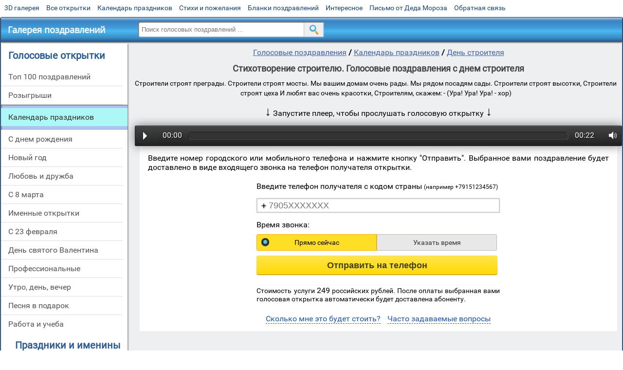

--- FILE ---
content_type: text/html; charset=utf-8;
request_url: https://voice.3d-galleru.ru/den-stroitelya-80685/stixotvorenie-stroitelyu-86928.html
body_size: 10819
content:
<!DOCTYPE html><html xmlns:og="http://ogp.me/ns#" lang="ru"><head><title>Стихотворение строителю. Голосовые поздравления с днем строителя</title><meta name="description" content='"Строители строят преграды."' /><meta http-equiv="Content-Type" content="text/html; charset=UTF-8"/><link rel="shortcut icon" href="/img/voice/favicon.ico"><meta name="viewport" content="width=device-width, initial-scale=1, maximum-scale=1" /> <link rel="manifest" href="/android_app_voice/manifest.json" /><meta name="theme-color" content="#F6F6F6" /><meta name="application-name" content="Открытки" /><meta name="mobile-web-app-capable" content="yes" /><meta name="viewport" content="width=device-width, initial-scale=1" /><link rel="icon" type="image/png" sizes="16x16" href="/android_app_voice/16x16.png" /><link rel="icon" type="image/png" sizes="32x32" href="/android_app_voice/32x32.png" /><link rel="icon" type="image/png" sizes="96x96" href="/android_app_voice/96x96.png" /><link rel="icon" type="image/png" sizes="192x192" href="/android_app_voice/192x192.png" /><meta name="apple-mobile-web-app-capable" content="yes" /><meta name="apple-mobile-web-app-title" content="Открытки" /><meta name="apple-mobile-web-app-status-bar-style" content="default" /><link rel="apple-touch-icon" sizes="48x48" href="/android_app_voice/48x48.png" /><link rel="apple-touch-icon" sizes="57x57" href="/android_app_voice/57x57.png" /><link rel="apple-touch-icon" sizes="60x60" href="/android_app_voice/60x60.png" /><link rel="apple-touch-icon" sizes="72x72" href="/android_app_voice/72x72.png" /><link rel="apple-touch-icon" sizes="76x76" href="/android_app_voice/76x76.png" /><link rel="apple-touch-icon" sizes="96x96" href="/android_app_voice/96x96.png" /><link rel="apple-touch-icon" sizes="114x114" href="/android_app_voice/114x114.png" /><link rel="apple-touch-icon" sizes="120x120" href="/android_app_voice/120x120.png" /><link rel="apple-touch-icon" sizes="144x144" href="/android_app_voice/144x144.png" /><link rel="apple-touch-icon" sizes="152x152" href="/android_app_voice/152x152.png" /><link rel="apple-touch-icon" sizes="180x180" href="/android_app_voice/180x180.png" /><meta http-equiv="X-UA-Compatible" content="IE=edge,chrome=1"><meta name="yandex-verification" content="d53f4ad813e1323d" /><meta name="google-site-verification" content="VMUG_e0syeQoqqoEHYoaMH5ru3IHKepShgo7fe45Kmw" /><link rel="chrome-webstore-item" href="https://chrome.google.com/webstore/detail/lkgdbimigeeehofgaacanklgmfkilglm"><link href="/css-styles/style,voice-cards,calendar,popup,voice-item.css?v=4" rel="stylesheet" type="text/css"><meta property="fb:app_id" content="510324633181047" /><meta property="og:type" content="article" /><meta property="og:title" content='Стихотворение строителю. Голосовые поздравления с днем строителя' /><meta property="og:description" content='"Строители строят преграды."' /><meta property="og:image" content="https://voice.3d-galleru.ru/den-stroitelya-80685/stixotvorenie-stroitelyu-86928/promo5.jpeg" /><meta property="og:url" content="https://voice.3d-galleru.ru/den-stroitelya-80685/stixotvorenie-stroitelyu-86928.html" /><meta name="twitter:card" content="summary"><meta name="twitter:creator" content="@webholt"><meta name="twitter:title" content="Стихотворение строителю. Голосовые поздравления с днем строителя"><meta name="twitter:description" content='"Строители строят преграды."'><meta name="twitter:image" content="https://voice.3d-galleru.ru/den-stroitelya-80685/stixotvorenie-stroitelyu-86928/promo5.jpeg"><meta name="twitter:card" content="summary_large_image"><meta name="twitter:site" content="@amdoit_ru"><meta name="twitter:creator" content="@amdoit_ru"><meta name="twitter:title" content="Стихотворение строителю. Голосовые поздравления с днем строителя"><meta name="twitter:description" content='"Строители строят преграды."'><meta name="twitter:image" content="https://voice.3d-galleru.ru/den-stroitelya-80685/stixotvorenie-stroitelyu-86928/promo5.jpeg"></head><body data-base="/search/" data-placeholder="Поиск голосовых поздравлений ..." data-favorite="1"><div id="wrapper"><div id="menu-top" class="mobile-hidden"><a href="https://m.3d-galleru.ru/3D/cat/top-chasa-TH/">3D галерея</a><a href="https://m.3d-galleru.ru/archive/">Все открытки</a><a href="https://m.3d-galleru.ru/wishes/">Календарь праздников</a><a href="https://m.3d-galleru.ru/pozdrav/">Стихи и пожелания</a><a href="https://b.3d-galleru.ru/" target="_blank">Бланки поздравлений</a><a href="https://m.3d-galleru.ru/interest/">Интересное</a><a href="https://3d-galleru.ru/novyj-god/pismo-ot-deda-moroza/" target="_blank">Письмо от Деда Мороза</a><a href="https://m.3d-galleru.ru/contact-form/" target="contact-form">Обратная связь</a></div><div id="menu"><div id="top-line"><a href="/archive/" id="mobile-left-bt"><i>&#xe826;</i>все открытки</a></div><a href="/" class="mobile-hidden menu-logo"><h2>Галерея поздравлений</h2></a><form id="T_Search" action="/fake-url/"><input required="true" tabindex="1" autocomplete="off" maxlength="100" autocapitalize="off" type="text" name="T_text" value=""><button></button></form><div class="mobile-hidden" id="top-line-promo" style="display:none"><a href="https://chrome.google.com/webstore/detail/lkgdbimigeeehofgaacanklgmfkilglm" target="_blank" id="extension-link"><img src="/extentions/img/30x30.png">расширение</a><a href="/voice-cards/" target="_blank" style="display:none"><img src="/extentions/img/voice-cards.png">Аудио поздравления</a></div><div id="menu-btn">Меню</div></div><div id="content"><div id="mobile-menu"><h2>Голосовые открытки</h2><ul><li ><a href="/top-100-pozdravlenij-top/" title="Топ 100 лучших голосовых поздравлений и розыгрышей">Топ 100 поздравлений</a></li><li ><a href="/rozygryshi-80422/" title="Розыгрыши по телефону">Розыгрыши</a></li><li class="active-menu-item"><a href="/kalendar-prazdnikov-1/" title="Голосовые поздравления на календарные праздники">Календарь праздников</a></li><li ><a href="/s-dnem-rozhdeniya-80399/" title="Голосовые поздравления c днем рождения">С днем рождения</a></li><li ><a href="/novyj-god-84315/" title="Голосовые поздравления на Новый Год">Новый год</a></li><li ><a href="/lyubov-i-druzhba-80445/" title="Голосовые поздравления для любимых и друзей">Любовь и дружба</a></li><li ><a href="/s-8-marta-84551/" title="Голосовые поздравления с 8 марта">С 8 марта</a></li><li ><a href="/imennye-otkrytki-2/" title="Именные поздравления с днем рождения">Именные открытки</a></li><li ><a href="/s-23-fevralya-84493/" title="Голосовые поздравления с 23 февраля">С 23 февраля</a></li><li ><a href="/den-svyatogo-valentina-84426/" title="Голосовые поздравления с днем святого Валентина">День святого Валентина</a></li><li ><a href="/professionalnye-80502/" title="Голосовые поздравления по профессии">Профессиональные</a></li><li ><a href="/utro-den-vecher-80468/" title="Голосовые поздравления на каждый день">Утро, день, вечер</a></li><li ><a href="/pesnya-v-podarok-81851/" title="Песня в подарок ">Песня в подарок</a></li><li ><a href="/rabota-i-ucheba-80489/" title="Голосовые поздравления для коллег">Работа и учеба</a></li></ul><div id="main-mobile-menu"><h2>Главное меню</h2><ul><li><a href="https://m.3d-galleru.ru/archive/">Открытки</a></li><li><a href="https://m.3d-galleru.ru/pozdrav/">Стихи и пожелания</a></li><li><a href="https://m.3d-galleru.ru/wishes/">Календарь праздников</a></li><li><a href="https://m.3d-galleru.ru/interest/">Интересное</a></li><li><a href="https://b.3d-galleru.ru/" target="_blank">Бланки поздравлений</a></li><li><a href="https://m.3d-galleru.ru/contact-form/" target="contact-form">Обратная связь</a></li></ul></div><h2 style="text-align: center">Праздники и именины календарь</h2><div id="XXX"><div style="position:relative; width: 100%;" id="calendar-main-div"><div class="cal"><table class="cal-table"><caption class="cal-caption"><a href="/calendar-12.01/" class="prev">&laquo;</a><a href="/calendar-2.01/" class="next">&raquo;</a><span id="calendar-title">Январь 2026<span></caption><tbody class="cal-body" id="calendar"><tr><th>пн</th><th>вт</th><th>ср</th><th>чт</th><th>пт</th><th>сб</th><th>вс</th></tr><tr><td class="cal-off"><span class="DATE"><br></span></td><td class="cal-off"><span class="DATE"><br></span></td><td class="cal-off"><span class="DATE"><br></span></td><td ><a class="DATE" href="/calendar-1.01/">1</a></td><td ><a class="DATE" href="/calendar-1.02/">2</a></td><td ><a class="DATE" href="/calendar-1.03/">3</a></td><td ><a class="DATE" href="/calendar-1.04/">4</a></td></tr><tr><td ><a class="DATE" href="/calendar-1.05/">5</a></td><td ><a class="DATE" href="/calendar-1.06/">6</a></td><td ><a class="DATE" href="/calendar-1.07/">7</a></td><td ><a class="DATE" href="/calendar-1.08/">8</a></td><td ><a class="DATE" href="/calendar-1.09/">9</a></td><td ><a class="DATE" href="/calendar-1.10/">10</a></td><td ><a class="DATE" href="/calendar-1.11/">11</a></td></tr><tr><td ><a class="DATE" href="/calendar-1.12/">12</a></td><td ><a class="DATE" href="/calendar-1.13/">13</a></td><td ><a class="DATE" href="/calendar-1.14/">14</a></td><td ><a class="DATE" href="/calendar-1.15/">15</a></td><td ><a class="DATE" href="/calendar-1.16/">16</a></td><td class="cal-today"><a class="DATE" href="/calendar-1.17/">17</a></td><td ><a class="DATE" href="/calendar-1.18/">18</a></td></tr><tr><td ><a class="DATE" href="/calendar-1.19/">19</a></td><td ><a class="DATE" href="/calendar-1.20/">20</a></td><td ><a class="DATE" href="/calendar-1.21/">21</a></td><td ><a class="DATE" href="/calendar-1.22/">22</a></td><td ><a class="DATE" href="/calendar-1.23/">23</a></td><td ><a class="DATE" href="/calendar-1.24/">24</a></td><td ><a class="DATE" href="/calendar-1.25/">25</a></td></tr><tr><td ><a class="DATE" href="/calendar-1.26/">26</a></td><td ><a class="DATE" href="/calendar-1.27/">27</a></td><td ><a class="DATE" href="/calendar-1.28/">28</a></td><td ><a class="DATE" href="/calendar-1.29/">29</a></td><td ><a class="DATE" href="/calendar-1.30/">30</a></td><td ><a class="DATE" href="/calendar-1.31/">31</a></td><td class="cal-off"><span class="DATE"><br></span></td></tr></tbody></table></div></div></div></div><div id="col2_archive" class="mobile-shift" itemscope itemtype="http://schema.org/AudioObject"><nav><a href="/">Голосовые поздравления</a><b> / </b><a href="/kalendar-prazdnikov-1/">Календарь праздников</a><b> / </b><a href="/den-stroitelya-80685/">День строителя</a></nav><h1 itemprop="name">Стихотворение строителю. Голосовые поздравления с днем строителя</h1><div id="voice-text" class="mobile-hidden" itemprop="description">Строители строят преграды.
Строители строят мосты.
Мы вашим домам очень рады.
Мы рядом посадям сады.
Строители строят высотки,
Строители строят цеха
И любят вас очень красотки,
Строителям, скажем: - (Ура! Ура! Ура! - хор)</div><meta itemprop="encodingFormat" content="mp3"/><link itemprop="contentUrl" href="https://voice.3d-galleru.ru/voice/86/86928.mp3"><div class="sub-menu"></div><div id="start-player-info"><div id="for-like-buttons"></div><div id="start-player-info-text"><b>&darr;</b> Запустите плеер, чтобы прослушать голосовую открытку <b>&darr;</b></div></div><div class="audioplayer"><audio preload="auto" controls="" style="width: 0px; height: 0px; visibility: hidden;"><source src="/voice/86/86928.mp3"><source src="audio/BlueDucks_FourFlossFiveSix.ogg"></audio><div class="audioplayer-playpause" title="Play"><span id="click-point">Play</span></div><div class="audioplayer-time audioplayer-time-current">00:00</div><div class="audioplayer-bar"><div class="audioplayer-bar-loaded" style="width:0%;"></div><div class="audioplayer-bar-played" style="width:0%;"></div></div><div class="audioplayer-time audioplayer-time-duration">00:00</div><div class="audioplayer-volume"><div class="audioplayer-volume-button" title="Volume"><span>Volume</span></div><div class="audioplayer-volume-adjust"><div><div style="height: 98.75%;"></div></div></div></div></div><div id="voice-description"><div><div class="mobile-info">Введите номер городского или мобильного телефона и нажмите кнопку "Отправить".	Выбранное вами поздравление будет доставлено в виде входящего звонка на телефон получателя открытки.</div><form class="voice-form"><input type="hidden" name="card_id" value="86928"><div title="Телефон получателя"><label class="left">Введите телефон получателя с кодом страны <b class="small-text">(например +79151234567)</b></label><div class="tel"><div>+</div><input type="text" name="tel" value="" placeholder="7905XXXXXXX" required="true" maxlength="20" autocomplete="off" inputmode="tel"></div></div><div title="Ваш адрес электронной почты" style="display:none" id="user-email"><label class="left">Ваш E-mail <b class="small-text">(пришлем на него информацию о заказе)</b></label><input type="text" name="email" value="" required="true" maxlength="50" autocomplete="off" autocapitalize="off" inputmode="email"></div><div title="Время доставки"><label class="left">Время звонка:</label><div class="tabs"><input type="hidden" name="time" value="now"/><div class="switch-tab switch-active" data-value="now" data-id="time-tab" style="border-radius:3px 0 0 3px;">Прямо сейчас</div><div class="switch-tab" data-value="set" data-id="time-tab" data-active="1" style="border-radius: 0 3px 3px 0;">Указать время</div><div id="time-tab" class="tab"><b class="mobile-hidden">доставить</b><input type="date" name="date"/><b>в</b><input type="time" name="time_input"/> <div>* время доставки указывается по вашему местному времени<br><span id="time-span"></span></div></div></div></div><div id="pay-variants" style="display:none"><label class="left">Способ оплаты:</label><div class="tabs"><input type="hidden" name="pay_type" value="card"/><div class="switch-tab" data-value="tel" data-id="pay-tab" data-active="1" style="border-radius: 3px 0 0 3px;">С баланса телефона</div><div class="switch-tab switch-active" data-value="card" data-id="pay-tab" style="border-radius: 0 3px 3px 0;">Карта / <img src="/img/voice/google.svg"><img src="/img/voice/apple.svg" class="apple-pay"> Pay и т.д.</div><div id="pay-tab" class="tab" style="display:none"><div>Ваш мобильный телефон для оплаты</div><div class="tel"><div>+</div><input type="text" name="pay_tel" value="" placeholder="7905XXXXXXX" maxlength="20" title="Телефон для оплаты" autocomplete="off" inputmode="tel"></div><label style="font-size: 14px; margin: 7px 0 0; display: none;"><input type="checkbox" name="my_phone" value="yes"> - доставить с моего номера телефона. При наличии технической возможности звонок получателю поступит с Вашего номера телефона. Опция идеально подходит для розыгрышей.</label></div></div></div><div id="my-pay-variants" style="display:none"><div class="left" style="font-size:14px">Стоимость услуги составляет 100 руб. После оплаты выбранная вами голосовая открытка автоматически доставится абоненту.</div></div><div class="voice-send"><button class="on_page_button"><span>Отправить на телефон</span></button></div><div class="pay-info">Стоимость услуги  <span style="font-size: 16px;">249</span> российских рублей. После оплаты выбранная вами голосовая открытка автоматически будет доставлена абоненту.</div></form></div><div style="width:100%; height:1px; display: inline-block;"></div><ul id="playlist" class="no_select"></ul><div id="info-actions"><div data-id="info-pay">Сколько мне это будет стоить?</div><div data-id="info-faq">Часто задаваемые вопросы</div></div><div id="info-pay" style="display:none"><p>Стоимость при оплате через:</p><p>Банковские карты, электронные деньги — 249 ₽</p><p><img src="/img/voice/card.png"></p><p><hr></p><p>Мобильный платеж со счета телефона — 249 ₽</p><p><img src="/img/voice/mobile.png"></p></div><div id="info-faq" style="display:none"><h2 class="voice_info">Как отправить аудио поздравление?</h2><ul class="voice_info"><li><b>Шаг 1</b> Выберите из поздравлений на нашем сайте одно, которое Вы хотите отправить близкому человеку на телефон.</li><li><b>Шаг 2</b> Укажите номер телефона получателя поздравления (именинника) и выберите время в которое нужно позвонить. Можно "Прямо сейчас" или "Указать время" - указав день, час и минуту совершения звонка.</li><li><b>Шаг 3</b> Выберите способ оплаты заказа. Можно оплатить через телефон (только для абонентов МТС, Мегафон, Билайн, Теле2), либо же заплатить с банковской карты, Яндекс Деньги или Webmoney. При оплате с карты или электронные платежные системы поздравление обойдется вам дешевле на 10% (отсутствует комиссия мобильного оператора). Нажмите кнопку «Отправить поздравление».</li><li><b>Шаг 4</b> Абонентам МТС, Мегафон, Билайн, Теле2 придет бесплатное входящее сообщение, ответив на которое вы подтверждаете оплату (подробная инструкция будет в СМС). При оплате другим способом вы будете переадресованы на сайт платежной системы.</li><li><b>Шаг 5</b> После оплаты заказа в указанный день и время наша система позвонит получателю и он услышит в трубке выбранное Вами поздравление. Если вы платили с телефона, Вам поступит SMS сообщение, о том что Ваше поздравление успешно доставлено! </li></ul><h2 class="voice_info">Часто задаваемые вопросы:</h2><ul class="voice_info"><li><b>Что происходит, если телефон именинника временно недоступен?</b> Если телефон получателя занят, выключен или он не взял трубку, то наша система будет звонить ему с нарастающим интервалом в течении 10 часов, пока абонент не возьмет трубку. Вы когда-нибудь не брали трубку в течении 10 часов? Разве что абонент вылючит телефон на сутки. В других случаях поздравление будет доставлено!</li><li><b>Сколько будет стоит звонок для именинника?</b> Если у именинника бесплатные входящие звонки, то и этот звонок будет абсолютно бесплатен. Для него это обычный входящий вызов. Если абонент в роуминге, то плата только за роуминг и ничего сверху.</li><li><b>Я могу отправить поздравление другу в другую страну?</b> Да, поздравление будет доставлено на любой телефон в любую точку мира. Важно верно указать телефон получателя. Номер телефона получателя вводится с кода страны, далее номер мобильного, например, если вы хотите отправить поздравление в Украину, то номер получателя будет начинаться с кода Украины 380</li><li><b>Что делать если мне не пришло SMS для оплаты?</b> Такая проблема может быть при загруженности линии вашего оператора в праздники. Выберите способ "Карта / Яндекс Деньги" они работают всегда + получите скидку 10%.</li><li><b>По какому времени совершается звонок?</b> Если вы выбрали опцию "Прямо сейчас" робот начнет звонить сразу после получения оплаты. Если указали время, то за 30 секунд до указанной точки. Отправка поздравления осуществляется по местному времени заказчика (отправителя) поздравления.<br>Пример №1: вы находитесь в Новосибирске и указываете время доставки 9.00, отправка поздравления будет в 9.00 по Новосибирску. Если вы в одном часовом поясе думать вообще не надо, просто указать свое местное время.<br>Пример №2: я заказчик из Сочи (тут московское время), хочу поздравить друга в Новосибирске, у нас 4 часа разница, мне нужно, чтобы ему позвонили в 10.00 по Новосибирску, значит я указываю доставку в 10.00 - 4 часа = 6.00 по моему времени.</li><li><b>Совет</b> Можно добивать в избранное несколько понравившихся поздравлений нажав на звездочку напротив них и затем выбрать одно из них.</li><li><b>Совет</b> Поставьте галочку напротив доставить с моего номера телефона и выберите Путина, полицию или сексуальную блондинку для розыгрышей. Удивление гарантировано! Платить придется с телефона - чтобы подтвердить, что указанный номер Ваш.</li></ul><h2 class="voice_info">Как я могу это использовать?</h2><ul class="voice_info"><li><b>Всегда неожиданный сюрприз.</b> Вспомните, как остро вы реагируете на все новое и оригинальное? Вам звонит сама Пугачева или Владимир Путин. Вау! Насколько приятны эти неожиданные эмоции, как они заряжают энергией и радуют? Поздравление в голосовой форме, на фоне любимой мелодии, голосом знаменитого политика, певца, актера или народного артиста — это всегда приятно и интересно.</li><li><b>Способ удивить.</b> Среди огромного выбора самых разных голосовых поздравлений вы сможете найти именно то, которое наверняка понравится юбиляру или имениннику. Вы можете быть наверняка уверены, что этот сюрприз будет особенным и уникальным.</li><li><b>Отличное дополнение к любому подарку.</b> Голосовое поздравление может сопровождать вручение подарка имениннику, ведь вы сами определяете точное время отправки сюрприза. Поздравительные слова могут прозвучать в момент провозглашения тоста, когда все приглашенные соберутся вместе чествовать и хвалить юбиляра. В окружении родных такой сюрприз будет воспринят именинником еще лучше.</li><li><b>Смешные розыгрыши.</b> Еще одним преимуществом голосового сюрприза является возможность совмещения самого текста поздравления с неожиданным розыгрышем. Юмор — наш спаситель. Он делает жизнь ярче, приятнее и проще. Смех, искренняя улыбка и восторг — это то, что можете получить вы и ваши родные от голосового поздравления. Настоящие и искренние эмоции не часто встречаются в жизни. Дарите их друг другу каждый день!</li><li><b>Возможность пошутить или проверить вторую половинку на верность.</b> Отправьте другу или своей второй половинке откровенную запись от противоположного пола.</li><li><b>Голосовые будильники.</b> Мотивирующий на достижения текст под бодрую музыку с самого утра - это то самое что необходимо для того чтобы развеселить и настроить на победу близкого вам человека перед важной встречей или перед сдачей экзамена.</li></ul></div></div><div id="bottom-menu" class="mobile-only"><h2>Голосовые открытки по разделам</h2><ul><li><a href="/top-100-pozdravlenij-cards-top/">Топ 100 поздравлений</a></li><li><a href="/rozygryshi-80422/">Розыгрыши</a></li><li><a href="/kalendar-prazdnikov-1/">Календарь праздников</a></li><li><a href="/s-dnem-rozhdeniya-80399/">С днем рождения</a></li><li><a href="/novyj-god-84315/">Новый год</a></li><li><a href="/lyubov-i-druzhba-80445/">Любовь и дружба</a></li><li><a href="/s-8-marta-84551/">С 8 марта</a></li><li><a href="/imennye-otkrytki-2/">Именные открытки</a></li><li><a href="/s-23-fevralya-84493/">С 23 февраля</a></li><li><a href="/den-svyatogo-valentina-84426/">День святого Валентина</a></li><li><a href="/professionalnye-80502/">Профессиональные</a></li><li><a href="/utro-den-vecher-80468/">Утро, день, вечер</a></li><li><a href="/pesnya-v-podarok-81851/">Песня в подарок</a></li><li><a href="/rabota-i-ucheba-80489/">Работа и учеба</a></li></ul></div></div></div><div id="footer"><p>Copyright © 2011-2026 Amdoit</p><p>|</p><p><a href="//3d-galleru.ru/contact-form/" target="contact-form">Обратная связь</a></p><p>|</p><p><a href="//3d-galleru.ru/add/" target="_blank">Разместить свою открытку на сайте</a></p><p>|</p><p><a href="//3d-galleru.ru/add/xml/politica.html" target="_blank">Конфиденциальность</a></p><p>|</p><p><a href="//3d-galleru.ru/add/xml/user-agreement.html" target="_blank">Пользовательское соглашение</a></p><p>|</p><p><a href="//www.voicecards.ru/uslovija-ispolzovanija-servisa/" target="_blank" rel="nofollow noopener">Условия использования сервиса</a></p><div id="our-socnets-links" class="mobile-only"><i>Мы в соц сетях:</i><div data-sn="ok"></div><div data-sn="vk"></div><div data-sn="mm"></div><div data-sn="in"></div></div></div></div><div id="MPlayer" style="display:none"><div class="MPlayer-progress-bar"><div id="MPlayer-play-progress"></div><div id="MPlayer-load-progress"></div><div id="MPlayer-play-pointer"></div></div><div class="MPlayer-content"><div class="MPlayer-buttons"><div id="MPlayer-prev"></div><div id="MPlayer-play"></div><div id="MPlayer-stop" class="mobile-hidden"></div><div id="MPlayer-next"></div><div id="MPlayer-volume-on-off" class="mobile-hidden"></div><span id="MPlayer-volume-pointer" class="mobile-hidden"><span class="MPlayer-volume-progress mobile-hidden"><div id="MPlayer-volume-progress"></div></span></span><div id="MPlayer-like" class="mobile-hidden" title="поделиться"></div><span id="MPlayer-like-info" class="mobile-hidden">0</span><b id="MPlayer-send"><div class="on_page_button">Отправить на телефон</div></b><div id="MPlayer-open-playlist" class="mobile-hidden">0</div></div><em id="MPlayer-playlist-right-arrow"><div></div></em><em id="MPlayer-playlist-left-arrow"><div></div></em></div><div id="MPlayer-playlist"><div></div></div></div><div id="order-details" style="display:none"><div class="order-details"><div class="order-details-title">Ваш заказ:</div><div class="order-details-text">Голосовое прикольное поздравление с днем рождения "Официальное поздравление (пародия на дикторов ЦТ)" на номер:</div><div class="order-details-tel">+7(905)777-77-77</div><div class="order-details-date">звонок 25 января в 14:47</div><div class="order-details-price">цена 249 рублей</div><button class="button">Оплатить и отправить</button></div></div></body><script src="/js/JS_error.js?v=4"></script><script src="/javascript/calendar,small_like_bt,popup-window,T_Search,voice-cards,voice-item,voiceCodes,google-analytics.js?v=4"></script><script>var MD = '1.17';	calendar.unit(document.getElementById("XXX"));	if(/^\d{1,2}.\d{2}$/.test(MD)) calendar.setDate(MD);	calendar.openURL("/get-MD/");</script><script type="text/javascript">MPlayer.getPageList();
/*
small_like_bt.update({ url: 'https://voice.3d-galleru.ru/den-stroitelya-80685/stixotvorenie-stroitelyu-86928.html', title: 'Стихотворение строителю. Голосовые поздравления с днем строителя', description: '"Строители строят преграды."', image: 'https://voice.3d-galleru.ru/den-stroitelya-80685/stixotvorenie-stroitelyu-86928/promo5.jpeg',	likes: '0',	og_image: "https://voice.3d-galleru.ru/den-stroitelya-80685/stixotvorenie-stroitelyu-86928/promo5.jpeg"
}, document.getElementById('for-like-buttons'), 0);
*/</script></html>

--- FILE ---
content_type: application/javascript; charset=utf-8;
request_url: https://voice.3d-galleru.ru/javascript/calendar,small_like_bt,popup-window,T_Search,voice-cards,voice-item,voiceCodes,google-analytics.js?v=4
body_size: 33465
content:
"use strict";var calendar={selDate:null,year:2015,month:7,month_array:["Январь","Февраль","Март","Апрель","Май","Июнь","Июль","Август","Сентябрь","Октябрь","Ноябрь","Декабрь"],friends:{},html:'<div class="cal"><table class="cal-table"><caption class="cal-caption"><a href="#prev" class="prev">&laquo;</a><a href="#next" class="next">&raquo;</a><span id="calendar-title">May 2013<span></caption><tbody class="cal-body" id="calendar"></tbody></table></div>',bd_style:'background-image: url({pic}); background-size: cover; color: #FFF; text-shadow: 0px 0px 2px #020202;'};calendar.createCalendar=function(year,month){var d=new Date(year,month),friends=calendar.friends,now=calendar.now,cur_date=(now.getMonth()==month&&now.getFullYear()==year)?now.getDate():0;var table='<tr><th>пн</th><th>вт</th><th>ср</th><th>чт</th><th>пт</th><th>сб</th><th>вс</th></tr><tr>';for(var i=0;i<calendar.getDay(d);i++){table+='<td class="cal-off"><span class="DATE"><br></span></td>';}
while(d.getMonth()==month){var date=d.getDate(),DMY=date+'.'+(month+1)+'.'+year,td,item;if(friends[month+1]&&friends[month+1][date]){item=friends[month+1][date][0];if(item.pic)td='<span class="DATE" data-dmy="'+DMY+'" style="'+calendar.bd_style.replace('{pic}',item.pic)+'">'+date+'</span>';else td='<a class="DATE" href="'+item.url+'" data-dmy="'+DMY+'">'+date+'</a>';table+='<td '+(cur_date==date?'class="cal-today"':'')+'>'+td+'</td>';}
else{table+='<td class="cal-off"><span class="DATE">'+date+'</span></td>';}
if(calendar.getDay(d)%7==6){table+='</tr><tr>';}
d.setDate(date+1);}
if(calendar.getDay(d)!=0){for(var i=calendar.getDay(d);i<7;i++){table+='<td class="cal-off"><span class="DATE"><br></span></td>';}}
table+='</tr>';document.getElementById("calendar-title").innerHTML=calendar.month_array[month]+' '+year;document.getElementById("calendar").innerHTML=table;};calendar.getDay=function(date){var day=date.getDay();return(day==0)?6:(day-1);};calendar.prevMonth=function(ev){ev.preventDefault();calendar.month--;if(calendar.month<0){calendar.month=11;calendar.year--;}
calendar.createCalendar(calendar.year,calendar.month);};calendar.nextMonth=function(ev){ev.preventDefault();calendar.month++;if(calendar.month>11){calendar.month=0;calendar.year++;}
calendar.createCalendar(calendar.year,calendar.month);};calendar.onDaySelect=function(ev){var item;if(ev.target.className=='DATE')item=ev.target;if(ev.target.parentNode.className=='DATE')item=ev.target.parentNode;if(item&&item.parentNode.className=='cal-off')item=null;if(item&&!item.dataset.dmy)item=null;if(item){if(calendar.selDate)calendar.selDate.removeAttribute('class');calendar.selDate=item.parentNode;calendar.selDate.className='cal-selected';var DMY=item.dataset.dmy.split('.');var isBirthday=calendar.friends[DMY[1]]&&calendar.friends[DMY[1]][DMY[0]];var friends=isBirthday?calendar.friends[DMY[1]][DMY[0]]:[];for(var i=0;i<friends.length;i++){var age=calendar.year-friends[i].bd[2];var text=calendar.TimeToString(age,'год','года','лет');friends[i].age=text?(age+' '+text):false;}
if(calendar.daySelectCallback)calendar.daySelectCallback(friends,DMY);}};calendar.TimeToString=function(value,str1,str2,str5){if(!value)return false;var mod=value%10;if((value%100)>=10&&(value%100)<=19)return str5;if(mod==1)return str1;if(mod>=2&&mod<=4)return str2;return str5;};calendar.open=function(users){var friends=new Object();for(var i=0;i<users.length;i++){var user=users[i],bd=user.bd;if(bd[0]!=0){if(!friends[bd[1]])friends[bd[1]]=new Object();if(!friends[bd[1]][bd[0]])friends[bd[1]][bd[0]]=new Array();friends[bd[1]][bd[0]].push(user);}}
calendar.friends=friends;calendar.addMainDiv();calendar.createCalendar(calendar.year,calendar.month);};calendar.openURL=function(url){url=url?url:"/archive/get-MD/";var req=new XMLHttpRequest();req.open("GET",url,true);req.setRequestHeader('Content-Type','application/x-www-form-urlencoded');req.onload=function(){var users=JSON.parse(req.responseText);for(var i=0;i<users.length;i++){users[i].bd=users[i].bd.split('.').reverse().map(Number);}
calendar.open(users);}
req.send();}
calendar.close=function(ev){calendar.friends=new Object();document.getElementById("calendar").onclick=null;calendar.parentNode.innerHTML='';calendar.div=null;calendar.prev.onclick=null;calendar.next.onclick=null;if(calendar.closeCallback)calendar.closeCallback();};calendar.addMainDiv=function(){if(calendar.div)return false;if(!document.getElementById("calendar")){calendar.div=document.createElement('div');calendar.div.id="calendar-main-div";calendar.div.setAttribute('style','position:relative; width:100%;')
calendar.parentNode.appendChild(calendar.div);calendar.div.innerHTML=calendar.html;}
else{calendar.div=document.getElementById("calendar-main-div");}
document.getElementById("calendar").onclick=calendar.onDaySelect;calendar.prev=document.querySelector('.cal-caption .prev');calendar.next=document.querySelector('.cal-caption .next');calendar.prev.onclick=calendar.prevMonth;calendar.next.onclick=calendar.nextMonth;if(calendar.closeCallback){var div=document.createElement('div');div.className='cal-close-bt';div.innerHTML='&times;';calendar.div.appendChild(div);div.onclick=calendar.close;}
return true;};calendar.setDate=function(MD){let d=new Date(),md=MD.replace(/\.(\d)$/,'.$10').split('.');calendar.now=new Date(d.getFullYear(),md[0]-1,md[1],23,23,23);calendar.date=calendar.now.getDate();calendar.month=calendar.now.getMonth();calendar.year=calendar.now.getFullYear();};calendar.setYMD=function(YMD){let ymd=YMD.match(/(\d{4})-(\d{1,2})-(\d{1,2})/);calendar.now=new Date(ymd[1],ymd[2]-1,ymd[3],23,23,23);calendar.date=calendar.now.getDate();calendar.month=calendar.now.getMonth();calendar.year=calendar.now.getFullYear();};calendar.unit=function(parentNode,closeCallback,daySelectCallback){calendar.parentNode=parentNode;calendar.closeCallback=closeCallback;calendar.daySelectCallback=daySelectCallback;calendar.now=new Date();calendar.date=calendar.now.getDate();calendar.month=calendar.now.getMonth();calendar.year=calendar.now.getFullYear();};if(!location.origin)location.origin=location.protocol+"//"+location.hostname;var small_like_bt={data:new Object(),orientation:'W',no_bubble:false};small_like_bt.update=function(data,element,post_id){var likes=sessionStorage.getItem(data.url);data.likes=likes?likes:(data.likes?parseInt(data.likes):0);small_like_bt.data[post_id]={url:data.url,title:data.title,image:data.image,og_image:data.og_image,description:data.description,likes:data.likes,no_bubble:data.no_bubble};small_like_bt.unit(element,post_id);};small_like_bt.unit=function(element,post_id){var div=document.createElement('div');div.innerHTML=(small_like_bt.orientation=="H")?"<iframe src = '/xml/LB.html' width = '100' height = '190' name = 'LB_"+post_id+"' frameborder = 'no' srolling = 'no'></iframe>":"<iframe src = '/xml/LB.html' width = '100%' height = '40' name = 'LB_"+post_id+"' frameborder = 'no' srolling = 'no'></iframe>";element.appendChild(div.firstChild);};small_like_bt.countLike=function(data,delta){var req=new XMLHttpRequest(),array=new Array();for(var key in data){array.push(key+'='+encodeURIComponent(data[key]));}
req.open("POST","/php/like-counter.php",true);req.setRequestHeader('Content-Type','application/x-www-form-urlencoded');req.onload=function(){var data=JSON.parse(req.responseText);if(data.updated>0&&delta>0){small_like_bt.trackEvent(data.type);}}
req.send(array.join('&'));sessionStorage.setItem(data.url,data.likes);};small_like_bt.setLike=function(data){};small_like_bt.declension=function(num,expressions){var result,count=num%100;expressions=expressions.split(' ');if(count>=5&&count<=20){result=expressions[2];}else{count=count%10;if(count==1){result=expressions[0];}else if(count>=2&&count<=4){result=expressions[1];}else{result=expressions[2];}}
return num>0?num+' '+result:'';};small_like_bt.trackEvent=function(type){try{if(typeof(myCounter)=="object")myCounter.reachGoal('LIKE_PAGE',{like_type:type});}
catch(er){}};small_like_bt.delete=function(post_id){small_like_bt.data[post_id]=null;};var popup={mobile_innerHeight:window.innerHeight};popup.unit=function(){try{if(window.top!=window.self&&window.top.popup){popup=window.top.popup;return false;}}
catch(er){}
popup.window=document.createElement('div');popup.window.id="popup__overlay";document.body.insertBefore(popup.window,document.body.lastChild);popup.window.innerHTML='<div id="popup"><div id="popup__title"></div><span id="popup__close"></span><div class="prev-button"></div><div class="next-button"></div><div id="popup__content"></div></div>';popup.elem=document.getElementById('popup');popup.content=document.getElementById('popup__content');popup.prev=document.querySelector('#popup>.prev-button');popup.next=document.querySelector('#popup>.next-button');popup.title=document.getElementById('popup__title');popup.popup_close=document.getElementById('popup__close');popup.popup_overlay=document.getElementById('popup__overlay');popup.popup_close.onclick=popup.pressClose;popup.popup_overlay.onclick=popup.pressClose;};popup.fitSize=function(elem){let style=popup.popup_overlay.style;if(elem=document.getElementById("guestbook-publish")){let x=elem.offsetLeft,y=elem.offsetTop,w=elem.clientWidth,h=elem.clientHeight;style.position="absolute";style.overflow="hidden";style.left=x+1+"px";style.width=w-2+"px";style.top=y+(h-90-65)+"px";style.height=90+"px";style.display="block";}
else{style.display="none";}};popup.setSizeTracker=function(){popup.resetSizeTracker();popup.content.style.cssText=popup.content.parentNode.style.cssText="display: block; height: 100%; box-shadow: none; border: none;";popup.popup_close.style.display="none";this.fitSize();this.interval=setInterval(this.fitSize,1000);};popup.resetSizeTracker=function(){if(this.interval){this.content.style.cssText=this.popup_close.style.cssText=this.popup_overlay.style.cssText=this.content.parentNode.style.cssText="";clearInterval(this.interval);this.interval=null;}};popup.open=function(data){if(popup.opened)popup.changeState();data=typeof(data)=="object"?data:{html:data.toString(),left:null,right:null,onclose:null};data.overflow=data.overflow||"auto";popup.window.style.display='block';popup.content.setAttribute('style','overflow: '+data.overflow+'; max-width: 100%; max-height: '+Math.floor(Math.max(0.95*window.innerHeight,0.95*popup.mobile_innerHeight))+'px; display: inline-block;');popup.title.innerHTML=data.title||"";popup.content.innerHTML="";if(data.elem){popup.content.appendChild(data.elem);}
else if(data.html){popup.content.innerHTML=data.html;}
if(data.left&&data.right){popup.prev.onclick=data.left;popup.next.onclick=data.right;popup.content.addEventListener("touchstart",popup.touchStart,false);popup.content.addEventListener("touchend",popup.touchEnd,false);popup.content.addEventListener('touchmove',popup.touchMove,false);popup.prev.style.display=popup.next.style.display=screen.width<800&&!data.forced_left_right?'none':'block';}
else{popup.prev.style.display=popup.next.style.display='none';}
popup.onclose=data.onclose;popup.onchange=data.onchange;popup.opened=true;popup.popup_overlay.dataset.disable_popup_overlay_close=data.disable_popup_overlay_close?'true':'';return popup.content.children[0];};popup.pressClose=function(ev){if(ev.target==this&&!this.dataset.disable_popup_overlay_close){popup.close();}};popup.touchStart=function(ev){let t=ev.changedTouches[0];popup.touchData={x:t.screenX,y:t.screenY};};popup.touchNext=function(ev){let name=ev.target.className;if(name=="prev-button"||name=="next-button"){ev.preventDefault();ev.stopImmediatePropagation();ev.target.classList.add("hover");popup.touchData=null;if(name=="prev-button")popup.prev.onclick();if(name=="next-button")popup.next.onclick();setTimeout(popup.resetHover,300,ev.target);}};popup.resetHover=function(elem){elem.classList.remove("hover");};popup.touchEnd=function(ev){let t=ev.changedTouches[0],f={x:t.screenX,y:t.screenY},s=popup.touchData,dx=f.x-s.x,dy=f.y-s.y;if(Math.abs(dx)>70&&Math.abs(dx)>Math.abs(dy)){dx>0?popup.prev.onclick():popup.next.onclick();}
else if(Math.abs(dy)>70){dy>0?popup.prev.onclick():popup.next.onclick();}};popup.touchMove=function(ev){ev.preventDefault();ev.stopPropagation();};popup.changeState=function(){popup.content.removeEventListener("touchstart",popup.touchStart,false);popup.content.removeEventListener("touchend",popup.touchEnd,false);popup.content.removeEventListener('touchmove',popup.touchMove,false);popup.prev.onclick=popup.next.onclick=null;if(typeof(popup.onchange)=="function"){popup.onchange();}};popup.close=function(){popup.changeState();popup.resetSizeTracker();let onclose=popup.onclose;popup.window.style.display='none';popup.content.innerHTML="";popup.onclose=null;popup.opened=false;if(typeof(onclose)=="function")onclose();};popup.unit();var dialog={unit:function(){let div=document.createElement('div');div.innerHTML='<div id="dialog__popup"><div class="dialog__overlay"></div><div class="dialog__wrap"><div class="dialog__content"><div class="dialog__html"></div><ul class="dialog__list"></ul><div class="dialog__actions"></div><div class="dialog__button dialog__close">Отмена</div></div></div></div>';document.body.appendChild(div.children[0]);this.elem=document.getElementById("dialog__popup");this.html=this.elem.querySelector(".dialog__html");this.list=this.elem.querySelector(".dialog__list");this.actions=this.elem.querySelector(".dialog__actions");this.overlay=this.elem.querySelector(".dialog__overlay");this.close_button=this.elem.querySelector('.dialog__close');this.list.addEventListener("click",this.onAction);this.actions.addEventListener("click",this.onAction);this.overlay.addEventListener("click",this.close);this.close_button.addEventListener("click",this.close);this.callbacks=[];},setCallback:function(elem,callback){this.callbacks.push({elem:elem,callback:callback});},getCallback:function(elem){let callback=false;for(let i=0;i<this.callbacks.length;i++){if(this.callbacks[i].elem==elem){callback=this.callbacks[i].callback;break;}}
return typeof(callback)=="function"?callback:false;},deleteCallback:function(elem){for(let i=0;i<this.callbacks.length;i++){if(this.callbacks[i].elem==elem){this.callbacks.splice(i,1);break;}}},onAction:function(ev){let elem=ev.target,callback;if(elem.tagName=="LI"||elem.className=="dialog__button"){if(callback=dialog.getCallback(elem)){callback(elem.dataset.data);}
if(elem.dataset.url){top.location.href=elem.dataset.url;}
dialog.close();}},open:function(data,page_bottom_position){if(!dialog.elem){dialog.unit();}
dialog.resetState();dialog.callbacks=[];dialog.html.innerHTML=dialog.list.innerHTML=dialog.actions.innerHTML='';if(data.html){dialog.html.innerHTML=data.html;}
if(data.elem){dialog.html.appendChild(elem);}
if(Array.isArray(data.actions)){if(dialog.html.innerHTML){for(let i=0,div,item;i<data.actions.length;i++){item=data.actions[i];div=document.createElement('div');div.innerHTML=item.text;div.className="dialog__button";dialog.setCallback(div,item.action);if(item.data)div.dataset.data=item.data;if(item.url)div.dataset.url=item.url;dialog.actions.appendChild(div);}}
else{for(let i=0,li,item;i<data.actions.length;i++){item=data.actions[i];li=document.createElement('li');li.innerHTML=item.text;dialog.setCallback(li,item.action);if(item.data)li.dataset.data=item.data;if(item.url)li.dataset.url=item.url;dialog.list.appendChild(li);}}}
dialog.elem.className=page_bottom_position?"dialog-opened page_bottom_position":"dialog-opened";dialog.overlay.dataset.do_not_close=data.do_not_close?'true':'';},close:function(ev){if(ev&&ev.target&&ev.target.dataset.do_not_close){}
else{dialog.elem.classList.add('dialog-closing');dialog.closing=setTimeout(dialog.resetState,200);}},resetState:function(){if(dialog.closing)clearTimeout(dialog.closing);dialog.elem.className="";dialog.closing=false;}};var T_Search={query:'',base:'/archive/search/',start:false};T_Search.search=function(query){T_Search.query=query;query=encodeURIComponent(query.toLocaleLowerCase().replace(/[^а-яё0-9a-z\-]/g,' ').replace(/\s+/g,' ').trim()).replace(/%20/g,'+');if(query&&!T_Search.start){T_Search.url=T_Search.base+query+'/page-1/';var req=new XMLHttpRequest();req.open("GET",T_Search.url,true);req.onload=T_Search.onComplete;req.send();T_Search.start=true;}};T_Search.onSubmit=function(ev){ev.preventDefault();T_Search.search(T_Search.input.value);};T_Search.onComplete=function(ev){T_Search.start=false;if(this.status==200){location.href=T_Search.url;}
else{popup.open('<div style="padding:20px 5px 5px">По запросу <b></b> ничего не найдено</div>');popup.content.getElementsByTagName('b')[0].textContent='"'+T_Search.query+'"'}};T_Search.unit=function(){if(this.form=document.getElementById('T_Search')){this.input=this.form.elements.T_text;this.input.name='';this.input.placeholder=document.body.dataset.placeholder;this.base=this.form.action=document.body.dataset.base;this.form.addEventListener("submit",this.onSubmit,false);this.form.style.display='block';}};T_Search.unit();if(!location.origin){location.origin=location.protocol+"//"+location.hostname;}
var MPlayer={active:false,pos:0,list:[],playlist:[],page:0,TPP:16};MPlayer.onError=function(text){setTimeout(MPlayer.next,500);};MPlayer.id=function(id){return document.getElementById(id);};MPlayer.progress=function(value,force_update){if(!MPlayer.play_bar.parentNode.timeout||force_update){MPlayer.play_bar.style.width=100*value+'%';MPlayer.play_pointer.style.left=100*value+'%';}};MPlayer.load_progress=function(value){MPlayer.load_bar.style.width=100*value+'%';};MPlayer.prev=function(){MPlayer.pos--;if(MPlayer.pos<0)MPlayer.pos=MPlayer.list.length-1;MPlayer.play();};MPlayer.next=function(){MPlayer.pos++;if(MPlayer.pos>MPlayer.list.length-1)MPlayer.pos=0;MPlayer.play();};MPlayer.play=function(pos,play_from_start){pos=(pos==null)?MPlayer.pos:pos;MPlayer.pos=pos;MPlayer.active=true;MPlayer.play_bt.setAttribute('class','MPlayer-playing');MPlayer.player.play(MPlayer.list[MPlayer.pos].mp3_url,play_from_start);if(this.li&&this.li.length>0){for(var i=0;i<this.li.length;i++){this.li[i].className="";}
this.li[pos].className="now-playing";}
MPlayer.like_info.textContent=MPlayer.list[MPlayer.pos].likes;MPlayer.stopTimer();MPlayer.open_time=new Date().getTime()/1000;MPlayer.pageID=MPlayer.list[MPlayer.pos].id;myCounter.reachGoal("VOICE_PLAY");};MPlayer.pause=function(){this.play_bt.removeAttribute('class');this.active=false;this.player.pause();if(this.li&&this.li[this.pos]){this.li[this.pos].classList.add("now-playing-pause");}
MPlayer.stopTimer();};MPlayer.stopTimer=function(){if(MPlayer.open_time&&MPlayer.pageID){let id=MPlayer.pageID,time=(new Date().getTime()/1000-MPlayer.open_time).toFixed(2);arch.get("/php/voiceOrder.php",{method:'play.time',id:id,time:time});MPlayer.open_time=MPlayer.pageID=null;}};MPlayer.addFlash=function(src,id,flash_vars){var div=this.createDiv(),params=[],name;for(name in flash_vars)params.push(name+'='+encodeURIComponent(flash_vars[name]));div.innerHTML='<embed src="'+src+'" width="1" height="1" allowscriptaccess="always" allowfullscreen="true" wmode="opaque" flashvars="'+params.join('&')+'" pluginspage="http://www.macromedia.com/go/getflashplayer" id="'+id+'" type="application/x-shockwave-flash">';return this.id(id);};MPlayer.createDiv=function(id){var div=document.createElement('div');div.id=id;div.setAttribute('style','position:absolute; top:-3000px;');document.body.appendChild(div);return div;};MPlayer.addTrack=function(track){MPlayer.list=MPlayer.list.concat(track);};MPlayer.prevPage=function(){MPlayer.page--;if(MPlayer.page<0)MPlayer.page=0;if(MPlayer.page==0)MPlayer.prev_playlist.setAttribute('style','display:none');else MPlayer.next_playlist.removeAttribute('style');MPlayer.showPlaylist();};MPlayer.nextPage=function(){MPlayer.page++;var max=Math.ceil(MPlayer.list.length/MPlayer.TPP-1);if(MPlayer.page>max)MPlayer.page=max;if(MPlayer.page==max)MPlayer.next_playlist.setAttribute('style','display:none');else MPlayer.prev_playlist.removeAttribute('style');MPlayer.showPlaylist();};MPlayer.addPlaylist=function(name,url){var option=document.createElement("option");option.text=name;option.value=url;MPlayer.select_playlist.add(option);};MPlayer.clickPosition=function(ev,object){let coords=object.getBoundingClientRect();let x=parseInt(ev.clientX-coords.left);let y=parseInt(ev.clientY-coords.top);let position=x/(ev.currentTarget||ev.myTarget).clientWidth;return position;};MPlayer.audioPlayer=function(volume){this.audio=new Audio();this.audio.volume=(volume==null)?1:volume;this.timer=null;this.play=function(url,play_from_start){url=url||this.current_url;if(url!=this.current_url||play_from_start){this.current_url=url;this.audio.src=url;};this.audio.play();if(!this.timer){this.timer=setInterval(this.progress,200,this.audio);}};this.ended=function(ev){this.currentTime=0;MPlayer.next();};this.buffered=function(ev){if(this.buffered.length>0){MPlayer.load_progress(this.buffered.end(0)/this.duration);}};this.progress=function(audio){MPlayer.progress(audio.currentTime/audio.duration);if(audio.buffered.length>0){MPlayer.load_progress(audio.buffered.end(0)/audio.duration);}};this.stop=function(){this.audio.pause();this.audio.currentTime=0;this.clearInterval();};this.pause=function(){this.audio.pause();this.clearInterval();};this.volume=function(volume){this.audio.volume=volume;};this.position=function(posPercent){this.audio.currentTime=this.audio.duration*posPercent;};this.clearInterval=function(){if(this.timer){this.timer=clearInterval(this.timer);}};this.audio.addEventListener("progress",this.buffered);this.audio.addEventListener("ended",this.ended);this.audio.addEventListener("error",function(ev){this.currentTime=0;MPlayer.next();myCounter.reachGoal("VOICE_ERROR",{error_src:this.src});});};MPlayer.getVolume=function(){return(this.volume_bt.className!='MPlayer-volume-off')?this.volume/100:0};MPlayer.unitFlash=function(){MPlayer.player.volume(MPlayer.getVolume());};MPlayer.unit=function(){this.volume=localStorage.getItem('mp3-player-volume')||100;this.root=this.id("MPlayer");this.volume_bar=this.id("MPlayer-volume-progress");this.volume_bt=this.id("MPlayer-volume-on-off");this.volumeText=this.id("MPlayer-volume-text");this.load_bar=this.id("MPlayer-load-progress");this.play_bar=this.id("MPlayer-play-progress");this.play_pointer=this.id("MPlayer-play-pointer");this.play_bt=this.id("MPlayer-play");this.stop_bt=this.id("MPlayer-stop");this.prev_bt=this.id("MPlayer-prev");this.next_bt=this.id("MPlayer-next");this.playlist_bt=this.id("MPlayer-open-playlist");this.title=this.id("MPlayer-send");this.select_playlist=this.id("MPlayer-select-playlist");this.like_bt=this.id("MPlayer-like");this.like_info=this.id("MPlayer-like-info");this.player=new MPlayer.audioPlayer(MPlayer.getVolume());this.play_bt.onclick=function(ev){if(!MPlayer.active){MPlayer.play();}else{MPlayer.pause();}};this.stop_bt.onclick=function(ev){MPlayer.play_bt.removeAttribute('class');MPlayer.active=false;MPlayer.progress(0);MPlayer.player.stop();};this.play_bar.parentNode.onmouseup=function(ev){let position=MPlayer.clickPosition(ev,this);MPlayer.progress(position);MPlayer.player.position(position);};this.play_bar.parentNode.addEventListener("touchmove",function(ev){let event=ev.changedTouches[0],elem=this;event.myTarget=this;let position=MPlayer.clickPosition(event,elem);MPlayer.progress(position,true);if(elem.timeout)clearTimeout(elem.timeout);this.timeout=setTimeout(function(position,elem){MPlayer.player.position(position);elem.timeout=null;},200,position,elem);});this.volume_bt.onclick=function(ev){if(this.className=='MPlayer-volume-off'){this.className='';MPlayer.player.volume(MPlayer.volume/100);}
else{this.className='MPlayer-volume-off';MPlayer.player.volume(0);}};this.volume_bar.style.width=MPlayer.volume+'%';this.id("MPlayer-volume-pointer").onmousedown=function(ev){MPlayer.volume=Math.ceil(100*MPlayer.clickPosition(ev,this));MPlayer.volume_bar.style.width=MPlayer.volume+'%';localStorage.setItem('mp3-player-volume',MPlayer.volume);if(MPlayer.getVolume()){MPlayer.player.volume(MPlayer.volume/100);}};this.title.onclick=function(ev){MPlayer.setCookie('showTrack','from_site',24,MPlayer.list[MPlayer.pos].url.replace(location.origin,''));location.href=MPlayer.list[MPlayer.pos].url+'#start-player-info';};this.prev_bt.onclick=MPlayer.prev;this.next_bt.onclick=MPlayer.next;try{this.favorite=localStorage.getItem("favorite");this.favorite=this.favorite?JSON.parse(this.favorite):[];}
catch(er){this.favorite=[];}
if(["/favorite/"].indexOf(location.pathname)==0||document.body.dataset.favorite){if(this.favorite.length==0&&location.pathname=="/favorite/"){location.pathname="/";}
if(this.favorite.length>0){var playlist=document.getElementById("playlist");for(var i=0,li;i<this.favorite.length;i++){li=playlist.appendChild(document.createElement("li"));li.innerHTML=this.favorite[i].html;li.dataset.json=JSON.stringify(this.favorite[i].json);}}}
this.playlist_bt.onclick=function(ev){if(MPlayer.favorite.length>0){location.pathname="/favorite/";}
else{popup.open('<div style="padding: 20px 7px 3px">Тут будут находиться голосовые открытки, которые вы добавите в избранное отметив их звездочками<div style="background: url(/img/voice/favorite.png); width: 48px; height: 24px; margin: 5px auto 0;"></div></div>');}};this.like_bt.onclick=function(ev){MPlayer.likePopup(MPlayer.list[MPlayer.pos]);};this.playlist_bt.textContent=this.favorite.length;if(MPlayer.getCookie('visitVoice')!='from_banner'){let domain=document.domain.split(".").slice(-2).join(".");MPlayer.setCookie("visitVoice",'from_site',-1,"/voice/",domain);MPlayer.setCookie("visitVoice",'from_site',3,"/");}};MPlayer.likePopup=function(data){if(navigator.share&&navigator.platform!="Win32"){location.href=data.url;}
else{var like=document.createElement("div");like.style.padding="25px 10px 0";top.popup.open({elem:like,title:'Поделитесь записью с друзьями'});top.small_like_bt.orientation='W';var img_url="https://voice.3d-galleru.ru/img/voice/promo.jpg";top.small_like_bt.update({title:data.title,description:'',image:img_url,og_image:img_url,url:location.origin+data.url,likes:data.likes},like,data.id);}
myCounter.reachGoal("VOICE_HEART");};MPlayer.onTrackClick=function(ev){let elem=ev.target,href=elem.href&&elem.href.replace(/#.+$/,'');if(elem.className=="play-pause"){ev.preventDefault();if(this.className=="now-playing"){MPlayer.pause();}
else{MPlayer.play(MPlayer.li.indexOf(this));}
MPlayer.root.style.display="block";}
if(elem.classList.contains("favorite")){let track=JSON.parse(this.dataset.json),index=MPlayer.getTrackIndex(track.id),rect=elem.getBoundingClientRect();if(index>-1){MPlayer.favorite.splice(index,1);}
if(elem.classList.contains("in-list")){elem.classList.remove("in-list");MPlayer.stopAnimation();}
else{elem.classList.add("in-list");MPlayer.favorite.unshift({id:track.id,json:track,html:this.innerHTML});let star=elem.cloneNode();star.style.cssText="position:fixed; top:"+rect.top+"px; left:"+rect.left+"px; transition: top .7s, left .7s;";document.body.appendChild(star);setTimeout(MPlayer.startAnimation,100,star);setTimeout(MPlayer.stopAnimation,1100,star);}
localStorage.setItem("favorite",JSON.stringify(MPlayer.favorite));MPlayer.root.style.display="block";myCounter.reachGoal("VOICE_FAVORITE");}
if(elem.classList.contains("share-bt")){MPlayer.likePopup(JSON.parse(this.dataset.json));}
if(href&&href.match(/\.html$/)){MPlayer.setCookie('showTrack','from_site',24,href.replace(location.origin,''));}};MPlayer.startAnimation=function(star){var rect=MPlayer.playlist_bt.getBoundingClientRect();star.style.left=(rect.left+8)+"px";star.style.top=(rect.top-5)+"px";};MPlayer.stopAnimation=function(star){if(star)document.body.removeChild(star);MPlayer.playlist_bt.textContent=MPlayer.favorite.length;};MPlayer.getTrackIndex=function(id){for(var i=0;i<MPlayer.favorite.length;i++){if(MPlayer.favorite[i].id==id){return i;}}
return-1;};MPlayer.getPageList=function(){var li=document.querySelectorAll('#playlist>li');li=Array.prototype.slice.call(li);if(li.length>0){for(var i=0,track;i<li.length;i++){if(li[i].dataset.CEA)continue;track=JSON.parse(li[i].dataset.json);this.list.push(track);li[i].addEventListener("click",this.onTrackClick);if(MPlayer.getTrackIndex(track.id)>-1){li[i].getElementsByClassName("favorite")[0].classList.add("in-list");}
li[i].dataset.CEA=1;}
this.li=li;}
var topMenu=document.getElementById("menu-top"),links;if(topMenu&&MPlayer.getCookie("wishesDomain")=="3d-galleru.ru"){links=topMenu.getElementsByTagName("a");for(var i=0;i<links.length;i++){links[i].href=links[i].href.replace("m.3d-galleru.ru","3d-galleru.ru");}}};MPlayer.setCookie=function(name,value,expires,path,domain,secure){if(name==null||value==null)return false;var str=name+'='+encodeURIComponent(value);if(expires)str+='; expires='+new Date(new Date().getTime()+expires*60*60*1000).toGMTString();if(path)str+='; path='+path;if(domain)str+='; domain='+domain;if(secure)str+='; secure';document.cookie=str;return true;};MPlayer.getCookie=function(name){let pattern="(?:; )?"+name+"=([^;]*);?",regexp=new RegExp(pattern),m=document.cookie.match(regexp);return m?m[1]:false;};MPlayer.unit();var arch={menuOpened:false,IPP:16,page_loading_counter:0};arch.id=function(id){return document.getElementById(id);};arch.addCard=function(html){var div=document.createElement("div");div.innerHTML=html;this.id("playlist").appendChild(div.children[0]);};arch.unit=function(){this.isMobile=window.IS_MOBILE||typeof(window.orientation)!='undefined'||screen.width<=1000||window.matchMedia&&window.matchMedia('(hover:none), (hover:on-demand)').matches;if(!this.isMobile){}
else if(this.id("mobile-left-bt")){this.id("mobile-left-bt").href="/";}
if(this.id("pages")){var pages=this.id("pages"),list=pages.getElementsByTagName("a"),arrow=document.getElementById("top-arrow"),next=document.getElementById("load-next"),has_playlist=!!document.querySelector('#playlist li');if(has_playlist){for(var i=list.length-1;i>=0;i--){if(list[i].id=="load-next"){list[i].onclick=arch.loadPage;list[i].style.display="block";}
else if(true||screen.width<1020){pages.removeChild(list[i]);}}
if(next&&arrow){window.addEventListener("scroll",arch.onPageScroll);arrow.addEventListener("click",arch.scrollPageTop);}}
else if(next){pages.removeChild(next);}}
if(location.pathname=="/"&&this.isMobile){var bt=this.id("mobile-left-bt");bt.textContent='категории';bt.style.cssText='background-image: url(/img/menu.png); background-repeat: no-repeat; padding-left: 40px; background-size: 30px; background-position: 5px 0;';bt.addEventListener("click",arch.showTopCatList);}
if(location.pathname=="/check-order/"){window.addEventListener("storage",function(ev){if(ev.key=="yandexPayUrl"){location.href=ev.newValue;}});}};arch.showTopCatList=function(ev){var list=arch.id("top-cat-list"),active=!!this.dataset.active;if(list){if(active){list.style.cssText='display:none';this.dataset.active='';}
else{list.style.cssText='';this.dataset.active=1;}
list.className="";ev.preventDefault();}};arch.scrollPageTop=function(ev){document.getElementById("wrapper").scrollIntoView({behavior:'smooth',block:'start'});};arch.onPageScroll=function(ev){var next=document.getElementById("load-next"),time=new Date().getTime(),scrollY=window.scrollY||window.pageYOffset||document.documentElement.scrollTop,arrow=document.getElementById("top-arrow");if(next&&next.clientWidth>0&&next.getBoundingClientRect().top<3*window.innerHeight){if(arch.scrollTime&&time<arch.scrollTime){arch.scrollTimeout=arch.scrollTimeout||setTimeout(arch.onPageScroll,arch.scrollTime-time);}
else{arch.loadPage.call(next);arch.scrollTime=time+1000;arch.scrollTimeout=0;}}
if(arrow){arrow.className=scrollY>2*window.innerHeight?"top-arrow-visible":"";}};arch.loadPage=function(ev){if(ev){arch.page_loading_counter=-1;ev.preventDefault();}
if(arch.is_page_loading||arch.page_loading_counter>=2)return false;this.dataset.page=parseInt(this.dataset.page)+1;arch.ajaxURL=this.href.replace(/\/page-[0-9]+\//,'/page-'+this.dataset.page+'/');arch.get(arch.ajaxURL,{ajax:'true'},function(data){arch.is_page_loading=false;arch.page_loading_counter++;data=JSON.parse(data);arch.cats=data.cats;if(data.tracks.length==0){let next=arch.id("load-next");next.parentNode.removeChild(next);}
else{for(let i=0;i<data.tracks.length;i++){arch.addCard(data.tracks[i]);}
MPlayer.getPageList();if(typeof(myCounter)=="object")myCounter.hit(arch.ajaxURL);}});arch.is_page_loading=true;this.blur();};arch.get=function(url,data,callback){let req=new XMLHttpRequest(),params=[];for(let key in data){params.push(key+'='+encodeURIComponent(data[key]));}
req.open('GET',url+'?'+params.join('&'),true);req.onload=function(ev){if(typeof(callback)=="function"){(this.status==200)?callback(this.responseText):popup.open({html:'<h3 style="padding: 0 15px">'+this.responseText+'</h3>'});}};req.send();};arch.openMenuItem=function(li,el){if(li.classList.contains("active-menu-item")){li.classList.remove("active-menu-item");}else{var elem=document.querySelectorAll("#chapter-menu .active-menu-item");for(var i=0;i<elem.length;i++){elem[i].classList.remove("active-menu-item");}
li.classList.add("active-menu-item");}};arch.catDataLoaded=function(data){data=JSON.parse(data);if(data.children){if(data.cat_id==0){}else{var ul=document.createElement('ul');ul.innerHTML=data.children;arch.li.appendChild(ul);arch.openMenuItem(arch.li,arch.el);arch.el.dataset.loaded=true;arch.el=arch.li=null;}}};arch.dynamicLoading=function(ev){var el=ev.target,li=document.getElementsByClassName('active-menu-item')[0];if(el.dataset.loaded||el.nodeName=="SPAN"){arch.openMenuItem(el.parentNode,el);ev.preventDefault();}
else if(li&&li.contains(el)){if(mobM.menuOpened){mobM.openMenu();setTimeout(function(){location.href=el.href;},500);ev.preventDefault();}}
else if(el.nodeName=="A"){arch.el=el;arch.li=el.parentNode;arch.get(el.href,{ajax:'true'},arch.catDataLoaded);ev.preventDefault();}};arch.unit();(function(){let img=new Image();img.src='https://vk.com/rtrg?p=VK-RTRG-1623779-4QmB1&rnd='+new Date().getTime();img.onload=img.onerror=function(){document.body.removeChild(this);};document.body.appendChild(img);})();var phoneCodes=["+850-191-###-####","+39-6-698-#####","+688-90####","+218-21-###-####","+856(20##)###-###","+975-17-###-###","+670-77#-#####","+670-78#-#####","+1(284)###-####","+265-1-###-###","+1(868)###-####","+1(242)###-####","+1(767)###-####","+1(809)###-####","+1(829)###-####","+1(849)###-####","+1(649)###-####","+1(721)###-####","+1(784)###-####","+1(441)###-####","+1(473)###-####","+60-11-####-####","+1(671)###-####","+1(340)###-####","+385-1-####-###","+1(246)###-####","+1(876)###-####","+1(869)###-####","+672-3##-###","+1(684)###-####","+1(345)###-####","+599-9###-####","+1(758)###-####","+688-2####","+1(264)###-####","+1(268)###-####","+1(670)###-####","+1(664)###-####","+972-5#-###-####","+966-5-####-####","+971-5#-###-####","+672-1##-###","+247-####","+850-####-#############","+238(###)##-##","+963-##-####-###","+251-##-###-####","+242-##-###-####","+262-#####-####","+211-##-###-####","+685-##-####","+590(###)###-###","+995(###)###-###","+594-#####-####","+233(###)###-###","+886-#-####-####","+243(###)###-###","+240-##-###-####","+421(###)###-###","+255-##-###-####","+385-(##)-###-####","+62(8##)###-##-###","+62(8##)###-####","+597-###-###","+249-##-###-####","+592-###-####","+380(##)###-##-##","+353(###)###-###","+256(###)###-###","+880-##-###-###","+248-#-###-###","+387-##-#####","+677-###-####","+246-###-####","+354-###-####","+680-###-####","+378-####-######","+678-##-#####","+507-###-####","+297-###-####","+269-##-#####","+687-##-####","+358(###)###-##-##","+290-####","+967-#-###-###","+674-###-####","+423(###)###-####","+681-##-####","+961-#-###-###","+850-###-####-###","+234-##-###-##","+599-###-####","+352-####-###","+599-###-####","+677-#####","+352-###-###","+692-###-####","+689-##-##-##","+420(###)###-###","+683-####","+376-###-###","+992-##-###-####","+230-###-####","+960-###-####","+298-###-###","+504-####-####","+385-(##)-###-###","+500-#####","+886-####-####","+509-##-##-####","+236-##-##-####","+599-###-####","+257-##-##-####","+501-###-####","+229-##-##-####","+62(8##)###-###","+228-##-###-###","+235-##-##-##-##","+670-###-####","+972-#-###-####","+966-#-###-####","+593-#-###-####","+975-#-###-###","+974-####-####","+372-####-####","+225-##-###-###","+213-##-###-####","+675(###)##-###","+971-#-###-####","+268-##-##-####","+968-##-###-###","+290-####","+855-##-###-###","+237-####-####","+503-##-##-####","+591-#-###-####","+216-##-###-###","+850-##-###-###","+993-#-###-####","+967-##-###-###","+850-####-####","+506-####-####","+977-##-###-###","+965-####-####","+686-##-###","+678-#####","+505-####-####","+593-##-###-####","+856-##-###-###","+375(##)###-##-##","+374-##-###-###","+357-##-###-###","+226-##-##-####","+234-##-###-###","+231-##-###-###","+266-#-###-####","+370(###)##-###","+961-##-###-###","+267-##-###-###","+352-#####-###","+252-##-###-###","+371-##-###-###","+218-##-###-###","+350-###-#####","+227-##-##-####","+234(###)###-####","+377-##-###-###","+373-####-####","+382-##-###-###","+258-##-###-###","+682-##-###","+389-##-###-###","+223-##-##-####","+676-#####","+224-##-###-###","+232-##-######","+976-##-##-####","+853-####-####","+386-##-###-###","+502-#-###-####","+222-##-##-####","+598-#-###-##-##","+356-####-####","+973-####-####","+253-##-##-##-##","+852-####-####","+372-###-####","+387-##-####","+291-#-###-###","+221-##-###-####","+850-###-###","+679-##-#####","+265-#-####-####","+596(###)##-##-##","+261-##-##-#####","+264-##-###-####","+377(###)###-###","+212-##-####-###","+352-######-###","+690-####","+691-###-####","+260-##-###-####","+263-#-######","+239-##-#####","+673-###-####","+234(###)###-####","+597-###-####","+355(###)###-###","+244(###)###-###","+241-#-##-##-##","+996(###)###-###","+967-###-###-###","+254-###-######","+299-##-##-##","+252-#-###-###","+252-#-###-###","+962-#-####-####","+994-##-###-##-##","+964(###)###-####","+220(###)##-##","+970-##-###-####","+351-##-###-####","+508-##-####","+595(###)###-###","+359(###)###-###","+262-#####-####","+245-#-######","+381-##-###-####","+998-##-###-####","+250(###)###-###","+33(###)###-###","+86-##-#####-#####","+46-##-###-####","+62-##-###-####","+40-##-###-####","+32(###)###-###","+48(###)###-###","+84-##-####-###","+61-#-####-####","+51(###)###-###","+81(###)###-###","+64(###)###-###","+82-##-###-####","+7(6##)###-##-##","+31-##-###-####","+7(7##)###-##-##","+27-##-###-####","+94-##-###-####","+93-##-###-####","+60(###)###-###","+60-##-###-####","+52-##-##-####","+41-##-###-####","+60-##-###-###","+95-##-###-###","+49(###)##-###","+66-##-###-###","+47(###)##-###","+53-#-###-####","+64-##-###-###","+66-##-###-####","+49(###)##-####","+62-##-###-###","+36(###)###-###","+45-##-##-##-##","+62-##-###-##","+60-#-###-###","+56-#-####-####","+95-#-###-###","+57(###)###-####","+55-##-#####-####","+86(###)####-###","+90(###)###-####","+49(###)###-####","+20(###)###-####","+52(###)###-####","+30(###)###-####","+91(####)###-###","+44-##-####-####","+34(###)###-###","+55-##-####-####","+58(###)###-####","+98(###)###-####","+39(###)####-###","+92(###)###-####","+84(###)####-###","+63(###)###-####","+81-##-####-####","+49(###)##-##","+43(###)###-####","+54(###)###-####","+64(###)###-####","+49-###-###","+95-###-###","+86(###)####-####","+49(####)###-####","+65-####-####","+1(###)###-####","+7(###)###-##-##"];var voiceItem={url:"/php/voiceOrder.php"};voiceItem.post=function(url,data,callback){var req=new XMLHttpRequest(),arr=[];req.open('POST',url,true);req.setRequestHeader('Content-Type','application/x-www-form-urlencoded');for(var key in data){arr.push(key+'='+encodeURIComponent(typeof(data[key])=="object"?JSON.stringify(data[key]):data[key]));}
req.onload=function(ev){if(callback)callback(JSON.parse(this.responseText));};req.send(arr.join("&"));};voiceItem.checkNum=function(num,min,max){num=parseInt(num.replace(/[^0-9+\(\) \-]+/g,'')||0);num=Math.max(min,num);num=Math.min(max,num);return("0"+num).slice(-2);};voiceItem.getTelMask=function(value,mask){value=value.toString();for(var i=1,j=0,num='',re=new RegExp('[0-9#]');i<mask.length;i++){if(re.test(mask[i])){num+=value[j++];}
else{num+=mask[i];}}
return num;};voiceItem.checkTel=function(input){var value=input.value.replace(/[^0-9]+/g,''),valid=false,rnum=new RegExp('[^0-9]','g'),rlen=new RegExp('[^0-9#]','g');for(var i=0,num,len;i<phoneCodes.length;i++){num=phoneCodes[i].replace(rnum,'');len=phoneCodes[i].replace(rlen,'').length;if(value.indexOf(num)==0&&value.length==len){valid=true;if(input.type=="number"){input.type="text";input.blur();}
input.value=voiceItem.getTelMask(value,phoneCodes[i]);break;}}
if(!valid&&value.indexOf('8')==0){value=value.replace(/^8/,'7');for(var i=0,num,len;i<phoneCodes.length;i++){num=phoneCodes[i].replace(rnum,'');len=phoneCodes[i].replace(rlen,'').length;if(value.indexOf(num)==0&&value.length==len){valid=true;if(input.type=="number"){input.type="text";input.blur();}
input.value=voiceItem.getTelMask(value,phoneCodes[i]);break;}}}
if(valid||input.offsetParent===null){input.setCustomValidity('');}
else{input.setCustomValidity('Введите номер телефона в международном формате');}
return valid?value:0;};voiceItem.valueChange=function(ev){var name=ev.target.name,value=ev.target.value,el=voiceItem.form.elements,is_saved=ev.from_localStorage,tel;if(name=="pay_tel"){tel=voiceItem.checkTel(el.pay_tel);if(tel&&tel!=ev.target.dataset.tel){ev.target.dataset.tel=tel;if(!is_saved){myCounter.reachGoal("VOICE_ENTER_PAY_TEL");localStorage.setItem("voice_pay_tel",ev.target.value);}}}
if(name=="tel"){tel=voiceItem.checkTel(el.tel);if(tel&&tel!=ev.target.dataset.tel){if(!ev.target.dataset.tel){voiceItem.form.querySelector(".voice-send .on_page_button span").textContent='Оплатить и отправить';if(voiceItem.form.card_id.value<0){document.getElementById("my-pay-variants").style.cssText="";}
else{if(document.getElementById("user-email"))document.getElementById("user-email").style.cssText="";}}
ev.target.dataset.tel=tel;if(!is_saved){myCounter.reachGoal("VOICE_ENTER_TEL");localStorage.setItem("voice_tel",ev.target.value);voiceItem.post(voiceItem.url,{method:"enter.phone",card_id:voiceItem.form.card_id.value,tel:tel});}}}
if(name=="email"){var m=value.replace(/\s+/g,'').match(/.+@[^@]+\.[a-z0-9а-я]{2,}/i);if(m){ev.target.setCustomValidity('');ev.target.value=m[0].toLocaleLowerCase();if(!is_saved){localStorage.setItem("voice_email",ev.target.value);}}
else{ev.target.setCustomValidity('Введите ваш адрес электронной почты. Например, anna1995@mail.ru');}}
if(ev.type=="change"){if(name=="hour"){ev.target.value=voiceItem.checkNum(value,0,23);}
if(name=="min"){ev.target.value=voiceItem.checkNum(value,0,59);}}};voiceItem.onFormSubmit=function(ev){if(this.checkValidity()){let el=voiceItem.form.elements,send_date=new Date(el.date.value);let m=el.time_input.value.match(/(\d{2}):(\d{2})/);send_date.setHours(m[1]);send_date.setMinutes(m[2]);ev.preventDefault();voiceItem.showInfo('Подготовка голосового поздравления ...');let data={card_id:el.card_id.value,tel:voiceItem.checkTel(el.tel),pay_type:el.pay_type.value,pay_tel:voiceItem.checkTel(el.pay_tel),pay_tel_with_format:el.pay_tel.value,time_set:el.time.value,time_send:Math.round(send_date.getTime()/1000),time_now:Math.round(new Date().getTime()/1000),my_phone:el.my_phone.checked?"yes":"no",email:el.email.value.trim(),method:'create.order'};voiceItem.post(voiceItem.url,data,voiceItem.payPopup);if(el.pay_type.value=="card"){voiceItem.window=window.open('/check-order/','_blank');myCounter.reachGoal("CLICK_BUY_BUTTON");}}
else if(screen.width<1024||typeof(window.orientation)!='undefined'){ev.preventDefault();voiceItem.showInfo('Номер телефона должен содержать 11 цифр, например 79051231212');}};voiceItem.showInfo=function(text){popup.open('<div style="padding: 20px 10px 5px">'+text+'</div>');};voiceItem.setForm=function(res){var div=voiceItem.window.document.getElementById("check-order");if(div){div.innerHTML=res.form;div.querySelector("form").submit();popup.close();}
else{setTimeout(voiceItem.setForm,1000,res);}};voiceItem.payPopup=function(res){if(res.error){voiceItem.showInfo(res.error);if(voiceItem.window&&!voiceItem.window.closed)voiceItem.window.close();return false;}
if(res.pay_type=="card"){if(res.form){voiceItem.setForm(res);}
else{setTimeout(function(w,url){localStorage.setItem("yandexPayUrl",url);w.location.href=url;},777,voiceItem.window,res.yandexPay);popup.close();}}
else{popup.open({html:'<ul class="sms-info"><li>На ваш номер <span>'+res.pay_tel.replace(/^([0-9])/,'+$1')+'</span> в течение <span id="wait_timer">20</span> секунд поступит смс-сообщение с инструкцией, на которое нужно <b>отправить ответное СМС</b> для оплаты. После оплаты выбранная вами голосовая открытка автоматически доставится абоненту.</li><!--<li>Если SMS не пришло, либо на вашем номере услуга "Мобильный платеж" недоступна, оплатите голосовую открытку отправив SMS с кодом <b>'+res.code+'</b> на короткий номер <b>'+res.sendnum+'</b></li>--><li style="display:none">Если SMS не пришло, либо на вашем номере услуга "Мобильный платеж" недоступна, оплатите голосовую открытку другим способом: <a href="'+res.yandexPay+'" target="_blank" class="on_page_button" style="margin: 13px 0 1px"><span>Оплата картой / Sber Pay / СПБ</span></a></li></ul>',onclose:function(){clearInterval(voiceItem.interval);},disable_popup_overlay_close:true});voiceItem.interval=setInterval(function(){var wait_timer=document.getElementById("wait_timer");if(!wait_timer||--wait_timer.textContent==0){clearInterval(voiceItem.interval);var ul=document.querySelector("ul.sms-info");ul.removeChild(ul.firstChild);ul.children[0].style.cssText='';}},1000);document.querySelector("ul.sms-info a").addEventListener("click",function(ev){myCounter.reachGoal("VOICE_ALTERNATIVE_PAY");});}
var category=document.querySelector('h1[itemprop="name"]').textContent;dataLayer.push({ecommerce:{add:{products:[{id:res.card_id,name:document.title.replace(category,'').trim(),price:60,category:category,quantity:1}]}}});myCounter.reachGoal(res.pay_type=="card"?"VOICE_PAY_CARD":"VOICE_PAY_TEL");yaCounterNew.setUserID(res.email);};voiceItem.switchTab=function(ev){let id=this.dataset.id,active=!!this.dataset.active,value=this.dataset.value;let bts=document.getElementsByClassName("switch-tab"),el=voiceItem.form.elements;for(let i=0;i<bts.length;i++){if(bts[i].dataset.id==id){bts[i].classList.remove("switch-active");}}
this.classList.add("switch-active");if(id=="time-tab"){el.time.value=value;if(active){el.date.setAttribute("required","true");el.time_input.setAttribute("required","true");}
else{el.date.removeAttribute("required");el.time_input.removeAttribute("required");}}
if(id=="pay-tab"){el.pay_type.value=value;if(active){el.pay_tel.setAttribute("required","true");voiceItem.checkTel(el.pay_tel);}
else{el.pay_tel.removeAttribute("required");el.pay_tel.setCustomValidity('');}}
document.getElementById(id).style.display=active?"block":"none";};voiceItem.onTick=function(){var elem=document.getElementById("time-span");if(elem.offsetParent!==null){elem.textContent="(сейчас "+voiceItem.dateTimeFormat.format(new Date())+")";}};voiceItem.unit=function(){this.form=document.querySelector("form.voice-form");this.form.addEventListener("change",voiceItem.valueChange);this.form.addEventListener("submit",voiceItem.onFormSubmit);this.form.addEventListener("input",voiceItem.valueChange);this.form.addEventListener("blur",voiceItem.valueChange,true);let month=["января","февраля","марта","апреля","мая","июня","июля","августа","сентября","октября","ноября","декабря"];let d=new Date(),el=this.form.elements;d.setMinutes(d.getMinutes()+15);el.time_input.value=("0"+d.getHours()).slice(-2)+':'+("0"+d.getMinutes()).slice(-2);el.date.value=d.toLocaleString('en-us',{year:'numeric',month:'2-digit',day:'2-digit'}).replace(/(\d+)\/(\d+)\/(\d+)/,'$3-$1-$2');d.setDate(d.getDate()+365+30);el.date.max=d.toLocaleString('en-us',{year:'numeric',month:'2-digit',day:'2-digit'}).replace(/(\d+)\/(\d+)\/(\d+)/,'$3-$1-$2');el.date.min=el.date.value;let bts=document.getElementsByClassName("switch-tab");for(let i=0;i<bts.length;i++){bts[i].addEventListener("click",voiceItem.switchTab);}
if(typeof(Intl)=="object"&&typeof(Intl.DateTimeFormat)=="function"){let options={hour:'numeric',minute:'numeric',second:'numeric',year:'numeric',month:'long',day:'numeric'};voiceItem.dateTimeFormat=new Intl.DateTimeFormat('ru-RU',options);setInterval(voiceItem.onTick,1000);}
if(voiceItem.form.card_id.value<0){phoneCodes=["+7(###)###-##-##"];}
window.myCounter=window.myCounter||{reachGoal:function(){}};voiceItem.setValue(el.tel,localStorage.voice_tel);voiceItem.setValue(el.pay_tel,localStorage.voice_pay_tel);voiceItem.setValue(el.email,localStorage.voice_email);};voiceItem.switchPayType=function(type,img,yandex_money_load_error){var elem=document.querySelector('div.switch-tab[data-value="'+type+'"]');if(elem&&!elem.classList.contains('switch-active')){elem.dispatchEvent(new MouseEvent('click',{'view':window,'bubbles':true,'cancelable':true}));if(yandex_money_load_error){myCounter.reachGoal("yandex_money_load_error");}}
clearTimeout(parseInt(img.dataset.timeout));};voiceItem.setValue=function(input,value){try{if(value){if(input.type=="number"){input.type="text";}
input.value=value;voiceItem.valueChange({target:input,from_localStorage:true});}}
catch(er){}};voiceItem.unit();var pagePlayer={player:null};pagePlayer.clickPosition=function(ev,object){var coords=object.getBoundingClientRect(),x=parseInt(ev.clientX-coords.left),y=parseInt(ev.clientY-coords.top);return{x:x/ev.currentTarget.clientWidth,y:y/ev.currentTarget.clientHeight};};pagePlayer.audioPlayer=function(place,volume){pagePlayer.elem={place:place,bar:place.querySelector(".audioplayer-bar"),bar_play:place.querySelector(".audioplayer-bar-played"),bar_load:place.querySelector(".audioplayer-bar-loaded"),play_pause:place.querySelector(".audioplayer-playpause"),volume:place.querySelector(".audioplayer-volume-adjust>div"),volume_bar:place.querySelector(".audioplayer-volume-adjust>div>div"),time_play:place.querySelector(".audioplayer-time-current"),time_load:place.querySelector(".audioplayer-time-duration")};this.audio=place.querySelector("audio");this.audio.volume=(volume==null)?1:volume;this.play=function(url,play_from_start,onPlay,onError){url=url||this.current_url;if(url!=this.current_url||play_from_start){this.current_url=url;this.audio.src=url;};let play_promise=this.audio.play();if(!this.timer)this.timer=setInterval(this.progress,200,this.audio);pagePlayer.elem.place.classList.add("audioplayer-playing");play_promise.then(onPlay).catch(onError);};this.ended=function(ev){pagePlayer.player.stop();};this.buffered=function(ev){if(this.buffered.length>0){pagePlayer.elem.bar_load.style.width=Math.round(100*this.buffered.end(0)/this.duration)+"%";}};this.progress=function(audio){pagePlayer.elem.bar_play.style.width=Math.round(100*audio.currentTime/audio.duration)+"%";pagePlayer.elem.time_play.textContent=pagePlayer.getTime(audio.currentTime);pagePlayer.elem.time_load.textContent=pagePlayer.getTime(audio.duration);if(audio.buffered.length>0){pagePlayer.elem.bar_load.style.width=Math.round(100*audio.buffered.end(0)/audio.duration)+"%";}};this.stop=function(){this.audio.pause();this.audio.currentTime=0;this.clearInterval();};this.pause=function(){this.audio.pause();this.clearInterval();};this.volume=function(volume){this.audio.volume=volume;};this.position=function(posPercent){this.audio.currentTime=this.audio.duration*posPercent;this.progress(this.audio);};this.clearInterval=function(){if(this.timer)this.timer=clearInterval(this.timer);pagePlayer.elem.place.classList.remove("audioplayer-playing");};this.audio.addEventListener("progress",this.buffered);this.audio.addEventListener("ended",this.ended);this.audio.addEventListener("error",function(ev){myCounter.reachGoal("VOICE_ERROR",{error_src:this.src});});pagePlayer.elem.bar.onclick=function(ev){pagePlayer.player.position(pagePlayer.clickPosition(ev,this).x);};pagePlayer.elem.volume.onclick=function(ev){pagePlayer.volume=Math.floor(100*pagePlayer.clickPosition(ev,this).y);pagePlayer.elem.volume_bar.style.height=pagePlayer.volume+'%';localStorage.setItem('mp3-player-volume',pagePlayer.volume);pagePlayer.player.volume(pagePlayer.volume/100);};pagePlayer.elem.play_pause.onclick=function(ev){pagePlayer.player.audio.paused?pagePlayer.player.play():pagePlayer.player.pause();};pagePlayer.elem.volume_bar.style.height=pagePlayer.volume+'%';this.timer=setInterval(this.progress,200,this.audio);};pagePlayer.getTime=function(sec){var m=Math.floor(sec/60),s=Math.floor(sec-60*m);return("0"+m).slice(-2)+":"+("0"+s).slice(-2);};pagePlayer.onFirstPlay=function(ev){myCounter.reachGoal("VOICE_PLAY");console.log("VOICE_PLAY");var point=document.getElementById("click-point");if(point){document.getElementById("click-point").id='';document.body.removeEventListener("click",pagePlayer.firstPlay,true);}};pagePlayer.onFirstPlayError=function(){pagePlayer.player.stop();};pagePlayer.firstPlay=function(ev){var point=document.getElementById("click-point");if(point){document.getElementById("click-point").id='';ev.stopImmediatePropagation();pagePlayer.player.play(null,null,pagePlayer.onFirstPlay,pagePlayer.onFirstPlayError);document.querySelector('div.audioplayer').removeEventListener("click",pagePlayer.firstPlay,true);let info=document.getElementById("start-player-info-text");info.style.display='none';console.log("firstPlay");}};pagePlayer.infoActions=function(ev){var id=ev.target.dataset.id;if(id=="info-pay"){var elem=document.getElementById(id).cloneNode(true);elem.style.cssText="";popup.open({elem:elem});}
if(id=="info-faq"){var elem=document.getElementById(id);elem.style.cssText="";ev.target.parentNode.removeChild(ev.target);}};pagePlayer.unit=function(){this.volume=localStorage.getItem('mp3-player-volume')||100;this.player=new this.audioPlayer(document.getElementsByClassName("audioplayer")[0],this.volume/100);setTimeout(function(){if(MPlayer.getCookie('showTrack')=='from_site'){myCounter.reachGoal("VOICE_HIT");}},500);document.getElementById("info-actions").addEventListener("click",pagePlayer.infoActions);document.querySelector('div.audioplayer').addEventListener("click",pagePlayer.firstPlay,true);};pagePlayer.unit();var voiceCodes=[{"name":"Абхазия","code":"99544"},{"name":"Австралия","code":"61"},{"name":"Ангола","code":"244"},{"name":"Азербайджан","code":"994"},{"name":"Албания","code":"355"},{"name":"Алжир","code":"213"},{"name":"Американское Самоа","code":"1684"},{"name":"Ангилья","code":"1264"},{"name":"Андорра","code":"376"},{"name":"Антигуа и Барбуда","code":"1268"},{"name":"Аргентина","code":"54"},{"name":"Армения","code":"374"},{"name":"Аруба","code":"297"},{"name":"Афганистан","code":"93"},{"name":"Багамы","code":"1242"},{"name":"Бангладеш","code":"880"},{"name":"Барбадос","code":"1246"},{"name":"Бахрейн","code":"973"},{"name":"Беларусь","code":"375"},{"name":"Белиз","code":"501"},{"name":"Бельгия","code":"32"},{"name":"Бенин","code":"229"},{"name":"Бермуды","code":"1441"},{"name":"Болгария","code":"359"},{"name":"Боливия","code":"591"},{"name":"Босния и Герцеговина","code":"387"},{"name":"Ботсвана","code":"267"},{"name":"Бразилия","code":"55"},{"name":"Британская тер-я в Индийском океане","code":"246"},{"name":"Бруней","code":"673"},{"name":"Буркина Фасо","code":"226"},{"name":"Бурунди","code":"257"},{"name":"Бутан","code":"975"},{"name":"Вануату","code":"678"},{"name":"Ватикан","code":"379"},{"name":"Великобритания","code":"44"},{"name":"Венгрия","code":"36"},{"name":"Венесуэла","code":"58"},{"name":"Виргинские острова (Британские)","code":"1284"},{"name":"Виргинские острова (США)","code":"1340"},{"name":"Вьетнам","code":"84"},{"name":"Габон","code":"241"},{"name":"Гаити","code":"509"},{"name":"Гайана","code":"592"},{"name":"Гамбия","code":"220"},{"name":"Гана","code":"233"},{"name":"Гваделупа","code":"590"},{"name":"Гватемала","code":"502"},{"name":"Гвинея","code":"224"},{"name":"Гвинея-Бисау","code":"245"},{"name":"Германия","code":"49"},{"name":"Гибралтар","code":"350"},{"name":"Гондурас","code":"504"},{"name":"Гонконг","code":"852"},{"name":"Гренада","code":"1473"},{"name":"Гренландия","code":"299"},{"name":"Греция","code":"30"},{"name":"Грузия","code":"995"},{"name":"Гуам","code":"1671"},{"name":"Дания","code":"45"},{"name":"Джибути","code":"253"},{"name":"Доминика","code":"1767"},{"name":"Доминиканская Республика","code":"1809"},{"name":"Египет","code":"20"},{"name":"Замбия","code":"260"},{"name":"Зимбабве","code":"263"},{"name":"Израиль","code":"972"},{"name":"Индия","code":"91"},{"name":"Индонезия","code":"62"},{"name":"Иордания","code":"962"},{"name":"Ирак","code":"964"},{"name":"Иран","code":"98"},{"name":"Ирландия","code":"353"},{"name":"Исландия","code":"354"},{"name":"Испания","code":"34"},{"name":"Италия","code":"39"},{"name":"Йемен","code":"967"},{"name":"Казахстан","code":"77"},{"name":"Камбоджа","code":"855"},{"name":"Камерун","code":"237"},{"name":"Канада","code":"1204"},{"name":"Катар","code":"974"},{"name":"Кения","code":"254"},{"name":"Кипр","code":"357"},{"name":"Кыргызстан","code":"996"},{"name":"Кирибати","code":"686"},{"name":"Китай","code":"86"},{"name":"Кокосовые (Килинг) острова","code":"61"},{"name":"Колумбия","code":"57"},{"name":"Коморы","code":"269"},{"name":"Конго","code":"242"},{"name":"Конго (Демократическая Республика)","code":"243"},{"name":"Корея Северная","code":"850"},{"name":"Корея Южная","code":"82"},{"name":"Коста-Рика","code":"506"},{"name":"Кот-д’Ивуар","code":"225"},{"name":"Куба","code":"53"},{"name":"Кувейт","code":"965"},{"name":"Лаос","code":"856"},{"name":"Латвия","code":"371"},{"name":"Лесото","code":"266"},{"name":"Либерия","code":"231"},{"name":"Ливан","code":"961"},{"name":"Ливия","code":"218"},{"name":"Литва","code":"370"},{"name":"Лихтенштейн","code":"423"},{"name":"Люксембург","code":"352"},{"name":"Маврикий","code":"230"},{"name":"Мавритания","code":"222"},{"name":"Мадагаскар","code":"261"},{"name":"Майотта","code":"269"},{"name":"Макао","code":"853"},{"name":"Македония","code":"389"},{"name":"Малави","code":"265"},{"name":"Малайзия","code":"60"},{"name":"Мали","code":"223"},{"name":"Малые Тихоокеанские о-ва США","code":"1"},{"name":"Мальдивы","code":"960"},{"name":"Мальта","code":"356"},{"name":"Марокко","code":"212"},{"name":"Мартиника","code":"596"},{"name":"Маршалловы острова","code":"692"},{"name":"Мексика","code":"52"},{"name":"Микронезия","code":"691"},{"name":"Мозамбик","code":"258"},{"name":"Молдова","code":"373"},{"name":"Монако","code":"377"},{"name":"Монголия","code":"976"},{"name":"Монтсеррат","code":"1664"},{"name":"Мьянма","code":"95"},{"name":"Намибия","code":"264"},{"name":"Науру","code":"674"},{"name":"Непал","code":"977"},{"name":"Нигер","code":"227"},{"name":"Нигерия","code":"234"},{"name":"Нидерландские Антилы","code":"599"},{"name":"Нидерланды","code":"31"},{"name":"Никарагуа","code":"505"},{"name":"Ниуэ","code":"683"},{"name":"Новая Зеландия","code":"64"},{"name":"Новая Каледония","code":"687"},{"name":"Норвегия","code":"47"},{"name":"ОАЭ","code":"971"},{"name":"Оман","code":"968"},{"name":"Остров Буве","code":"47"},{"name":"Остров Норфолк","code":"6723"},{"name":"Остров Рождества","code":"61"},{"name":"Остров Херд и острова Макдональд","code":"672"},{"name":"Острова Кайман","code":"1345"},{"name":"Острова Кука","code":"682"},{"name":"Острова Теркс и Кайкос","code":"1649"},{"name":"Пакистан","code":"92"},{"name":"Палау","code":"680"},{"name":"Палестинская автономия","code":"970"},{"name":"Панама","code":"507"},{"name":"Папуа-Новая Гвинея","code":"675"},{"name":"Парагвай","code":"595"},{"name":"Перу","code":"51"},{"name":"Питкерн","code":"872"},{"name":"Польша","code":"48"},{"name":"Португалия","code":"351"},{"name":"Пуэрто-Рико","code":"1787"},{"name":"Реюньон","code":"262"},{"name":"Россия","code":"7"},{"name":"Руанда","code":"250"},{"name":"Румыния","code":"40"},{"name":"Самоа","code":"685"},{"name":"Сан-Марино","code":"378"},{"name":"Сан-Томе и Принсипи","code":"239"},{"name":"Саудовская Аравия","code":"966"},{"name":"Свазиленд","code":"268"},{"name":"Святая Елена","code":"290"},{"name":"Северные Марианские острова","code":"1670"},{"name":"Сейшельские острова","code":"248"},{"name":"Сен-Пьер и Микелон","code":"508"},{"name":"Сенегал","code":"221"},{"name":"Сент-Винсент и Гренадины","code":"1784"},{"name":"Сент-Китс и Невис","code":"1869"},{"name":"Сент-Люсия","code":"1758"},{"name":"Сербия","code":"3810"},{"name":"Сингапур","code":"65"},{"name":"Сирия","code":"963"},{"name":"Словакия","code":"421"},{"name":"Словения","code":"386"},{"name":"США","code":"1"},{"name":"Соломоновы острова","code":"677"},{"name":"Сомали","code":"252"},{"name":"Судан","code":"249"},{"name":"Суринам","code":"597"},{"name":"Сьерра-Леоне","code":"232"},{"name":"Таджикистан","code":"992"},{"name":"Таиланд","code":"66"},{"name":"Тайвань","code":"886"},{"name":"Танзания","code":"255"},{"name":"Тимор-Лесте","code":"670"},{"name":"Того","code":"228"},{"name":"Токелау","code":"690"},{"name":"Тонга","code":"676"},{"name":"Тринидад и Тобаго","code":"1868"},{"name":"Тувалу","code":"688"},{"name":"Тунис","code":"216"},{"name":"Туркменистан","code":"993"},{"name":"Турция","code":"90"},{"name":"Уганда","code":"256"},{"name":"Узбекистан","code":"998"},{"name":"Украина","code":"380"},{"name":"Уоллис и Футуна","code":"681"},{"name":"Уругвай","code":"598"},{"name":"Фарерские острова","code":"298"},{"name":"Фиджи","code":"679"},{"name":"Филиппины","code":"63"},{"name":"Финляндия","code":"358"},{"name":"Фолклендские о-ва (Мальвинские)","code":"500"},{"name":"Франция","code":"33"},{"name":"Французская Гвиана","code":"594"},{"name":"Французская Полинезия","code":"689"},{"name":"Французские Южные территории","code":"596"},{"name":"Хорватия","code":"385"},{"name":"Центральноафриканская Республика","code":"236"},{"name":"Чад","code":"235"},{"name":"Черногория","code":"382"},{"name":"Чехия","code":"420"},{"name":"Чили","code":"56"},{"name":"Швейцария","code":"41"},{"name":"Швеция","code":"46"},{"name":"Шпицберген и Ян Майен","code":"47"},{"name":"Шри-Ланка","code":"94"},{"name":"Эквадор","code":"593"},{"name":"Экваториальная Гвинея","code":"240"},{"name":"Эль-Сальвадор","code":"503"},{"name":"Эритрея","code":"291"},{"name":"Эстония","code":"372"},{"name":"Эфиопия","code":"251"},{"name":"Южная Африка","code":"27"},{"name":"Ямайка","code":"1876"},{"name":"Япония","code":"81"}];if(typeof MouseEvent!=='function'){(function(){var _MouseEvent=window.MouseEvent;window.MouseEvent=function(type,dict){dict=dict|{};var event=document.createEvent('MouseEvents');event.initMouseEvent(type,(typeof dict.bubbles=='undefined')?true:!!dict.bubbles,(typeof dict.cancelable=='undefined')?false:!!dict.cancelable,dict.view||window,dict.detail||0,dict.screenX||0,dict.screenY||0,dict.clientX||0,dict.clientY||0,!!dict.ctrlKey,!!dict.altKey,!!dict.shiftKey,!!dict.metaKey,dict.button||0,dict.relatedTarget||null);return event;}})();}
function check_webp_feature(feature,callback){const kTestImages={lossy:"UklGRiIAAABXRUJQVlA4IBYAAAAwAQCdASoBAAEADsD+JaQAA3AAAAAA",lossless:"UklGRhoAAABXRUJQVlA4TA0AAAAvAAAAEAcQERGIiP4HAA==",alpha:"UklGRkoAAABXRUJQVlA4WAoAAAAQAAAAAAAAAAAAQUxQSAwAAAARBxAR/Q9ERP8DAABWUDggGAAAABQBAJ0BKgEAAQAAAP4AAA3AAP7mtQAAAA==",animation:"UklGRlIAAABXRUJQVlA4WAoAAAASAAAAAAAAAAAAQU5JTQYAAAD/////AABBTk1GJgAAAAAAAAAAAAAAAAAAAGQAAABWUDhMDQAAAC8AAAAQBxAREYiI/gcA"};const img=new Image();img.onload=function(){const result=(img.width>0)&&(img.height>0);callback(feature,result);};img.onerror=function(){callback(feature,false);};img.src="data:image/webp;base64,"+kTestImages[feature];}
window.IS_MOBILE=typeof(window.orientation)!='undefined'||screen.width<=1000||window.matchMedia&&window.matchMedia('(hover:none), (hover:on-demand)').matches||navigator.userAgent.match(/(Android|webOS|iPhone|iPad|iPodi|BlackBerry|Windows Phone)/i);String.prototype.hashCode=function(){let hash=0;if(this.length==0)return hash;for(let i=0,char;i<this.length;i++){char=this.charCodeAt(i);hash=((hash<<5)-hash)+char;hash=hash&hash;}
return Math.abs(hash);};function D3_player(card){let elem,source,url;if(card.type==1){elem=document.createElement("video");elem.setAttribute("controls",true);elem.setAttribute("loop",true);elem.autoplay=true;source=document.createElement("source");source.src=card.wall_url;source.type="video/mp4";elem.appendChild(source);elem.setAttribute("playsinline","true");elem.setAttribute("x-webkit-airplay","allow");}
else if(card.type==2){elem=document.createElement("iframe")
elem.src=card.wall_url+"?wmode=opaque&autoplay=1&rel=0&showinfo=0&iv_load_policy=3&modestbranding=1&playsinline=1";elem.frameborder="0";elem.allowfullscreen=true;}
else{elem=new Image();elem.src=card.wall_url||card.tb_url;}
return elem;}
var mobM={menuOpened:false,isMobile:true};mobM.openMenu=function(ev,resize_only){var w=mobM.width,i=0,content=mobM.menuDiv.parentNode;var opened=(!mobM.menuOpened);mobM.menuDiv.style.display=opened?'block':'none';for(i=0;i<mobM.divToShift.length;i++){mobM.divToShift[i].style.visibility=opened?'hidden':'visible';}
mobM.menuOpened=opened;};mobM.id=function(id){return document.getElementById(id);};mobM.class=function(className){return Array.prototype.slice.call(document.getElementsByClassName(className));};mobM.showExtentionPromo=function(ev){ev.preventDefault();mobM.showPromoPopup();};mobM.getTime=function(){return Math.round(new Date().getTime()/1000);};mobM.installExtention=function(ev){var url=this.href;if(url){if(typeof(opr)=="object"){opr.addons.installExtension("onabhjahabcocdememmniocimimoofpp",function(){mobM.onExtentionInstall(navigator.appVersion);},function(){});ev.preventDefault();}
else if(typeof(chrome)=="object"){chrome.webstore.install(url,function(){mobM.onExtentionInstall(navigator.appVersion);},function(){});ev.preventDefault();}}
popup.close();};mobM.onExtentionInstall=function(vendor_name){setTimeout(function(){location.reload(true);},1000);myCounter.reachGoal("ON_EXTENTION_INSTALL",{vendor_name:vendor_name});};mobM.getExtUrl=function(){return(typeof(opr)=="object")?'https://addons.opera.com/ru/extensions/details/galereia-pozdravlenii-otkrytki-i-muzyka/':'https://chrome.google.com/webstore/detail/lkgdbimigeeehofgaacanklgmfkilglm';};mobM.onLoadPromo=function(ev){var name="show-group-links",time=parseInt(localStorage.getItem(name)||0),extention_version=sessionStorage.getItem('has-broser-extention')||0;if(ev){window.removeEventListener("load",mobM.onLoadPromo,false);if(extention_version){myCounter.reachGoal('has-broser-extention',{extention_version:extention_version});}}};mobM.oneTimeBanner=function(ev){let name='oneTimeBanner',time=parseInt(localStorage.getItem(name)||0);if(typeof(popup)=="object"&&mobM.getTime()-time>3*60*60&&document.domain!="voice.3d-galleru.ru"){popup.open({html:'<a href="//voice.3d-galleru.ru/den-zashhitnika-otechestva-80601/" target="_blank"><img src="//3d-galleru.ru/images/23-Febrary-voice.jpg"><div style="padding: 5px;"><div class="button">Выбрать поздравление</div></div></a>',title:'Голосовые поздравления с 23 февраля'});popup.content.onclick=popup.close;localStorage.setItem(name,mobM.getTime());myCounter.reachGoal('oneTimeBanner');}
if(ev){window.removeEventListener("load",mobM.oneTimeBanner,false);if(sessionStorage.getItem('has-broser-extention')){myCounter.reachGoal('has-broser-extention');}}};mobM.showPromoPopup=function(soc_net){if(screen.width<1024||sessionStorage.getItem('has-broser-extention')){return false;}
const url=mobM.getExtUrl();if(soc_net=="mm"){popup.open('<div style="padding: 10px; color: #444; max-width: 600px; text-align: justify; font-size: 16px; font-family: roboto, sans-serif;"><h3 style=" text-align: center; margin: 7px 0;">Уважаемые пользователи!</h3> 18.05.2017 на Мой Мир изменились правила добавления записей в гостевую. В связи с новыми условиями мы были вынуждены внести изменения в процесс отправки открыток. Мы понимаем что она стала менее удобная и предлагаем вам простое решение - для того чтобы процесс отправки был прежним вы можете установить расширение <a href="'+url+'" target="_blank">«Галерея поздравлений»</a>. И вы не только сможете отправлять открытки так же удобно как раньше, но и получите еще некоторые приятные возможности. Прочитать подробнее о расширении можно <a href="'+url+'" target="_blank">здесь</a>.<div style="text-align: center; margin-top: 10px;"><a class="button" href="'+url+'" target="_blank">Установить расширение</a></div></div>');popup.content.getElementsByClassName("button")[0].onclick=mobM.installExtention;}
else{let txt='<h3>Полезное расширение от Галереи Поздравлений</h3>';txt+='<div class="promo-text">';txt+='<ul class="left-text"><li>Информация о праздниках отмечаемых сегодня и на ближайшие 3 дня прямо в вашем браузере</li><li>Возможность отправить понравившиюся картинку с любого сайта другу в любую из поддерживаемых соц. сетей (Мой Мир, Вконтакте, Однокласники)</li></ul>';txt+='<ul class="right-text"><li>Возможность скачать понравившиюся музыку с любого сайта.</li><li>Быстрый доступ к Галерее Поздравлений, Мой Мир, Однокласникам, Вконтакте</li></ul>';txt+='</div>';txt+='<div style="padding: 0 0 5px"><a href="'+url+'" target="_blank" class="button">Установить расширение</a><span class="button">Отказаться</span></div>';popup.open('<div id="popup-promo">'+txt+'</div>');for(var elem=mobM.id("popup-promo").getElementsByClassName('button'),i=0;i<elem.length;i++){elem[i].onclick=mobM.installExtention;}}};mobM.setMenuSize=function(ev){mobM.width=mobM.menuDiv.clientWidth;};mobM.setCookie=function(name,value,expires,path,domain,secure){let str=name+'='+encodeURIComponent(value);if(expires)str+='; expires='+new Date(new Date().getTime()+expires*60*60*1000).toGMTString();if(path)str+='; path='+path;if(domain)str+='; domain='+domain;if(secure)str+='; secure';document.cookie=str;return true;};mobM.getCookie=function(name){let pattern="(?:; )?"+name+"=([^;]*);?",regexp=new RegExp(pattern),m=document.cookie.match(regexp);return m?m[1]:false;};mobM.is_Mobile=function(){return typeof(window.orientation)!='undefined'||window.matchMedia&&window.matchMedia('(hover:none), (hover:on-demand)').matches;};mobM.unit=function(){this.menuBtn=this.id("menu-btn");this.menuDiv=this.id("mobile-menu")||this.id("blanks-menu");if(this.menuBtn&&this.menuDiv){this.width=this.menuDiv.clientWidth;this.divToShift=this.class("mobile-shift");this.menuBtn.onclick=mobM.openMenu;window.addEventListener("resize",mobM.setMenuSize);}
this.isMobile=IS_MOBILE;if(this.id("extension-link")){this.id("extension-link").onclick=mobM.showExtentionPromo;}
if(document.domain=="3d-galleru.ru"){mobM.setCookie('MAIN_DOMAIN',1,1,'/');}
if(!mobM.getCookie('webp_support')){check_webp_feature("animation",function(x,result){mobM.setCookie('webp_support',result?'yes':'no',365*24,'/');});}
let links=mobM.id("our-socnets-links");if(links){links.addEventListener("click",function(ev){let elem=ev.target;if(elem.dataset.sn){let links={'ok':'https://ok.ru/gif.3d/','vk':'https://vk.com/3d_galleru','mm':'https://my.mail.ru/community/3d-galleru/','in':'https://www.instagram.com/3d_galleru/'};window.open(links[elem.dataset.sn],'_blank','noopener');}});}
let bottomMenu=this.id("bottom-menu");if(bottomMenu){bottomMenu.addEventListener("click",function(ev){if(ev.target.href){sessionStorage.BOTTOM_MENU_CLICK=1;}});if(sessionStorage.BOTTOM_MENU_CLICK){myCounter.reachGoal("BOTTOM_MENU_CLICK");sessionStorage.removeItem('BOTTOM_MENU_CLICK');console.log('BOTTOM_MENU_CLICK');}}};setTimeout(function(){mobM.unit()},1000);const myCounter={loaded:false,goals:[],onLoaded:function(){myCounter.loaded=true;for(let i=0;i<myCounter.goals.length;i++){myCounter.goals[i]();}
myCounter.goals=[];},reachGoal:function(name,params){if(!myCounter.loaded){myCounter.goals.push(function(){myCounter.reachGoal(name,params);});return false;}
if(!params){params={};}
params.connection_type=navigator.connection&&navigator.connection.type||'unknown';if(localStorage.digitalcaramel_RU&&/3D_zone=RU/.test(document.cookie)){if(!params){params={};}
params.digitalcaramel_RU=localStorage.digitalcaramel_RU;}
let noCounter=true;if(typeof(yaCounterNew)=="object"&&typeof(yaCounterNew.reachGoal)=="function"){yaCounterNew.reachGoal(name,params);noCounter=false;}
if(typeof(yaCounter)=="object"&&typeof(yaCounter.reachGoal)=="function"){yaCounter.reachGoal(name,params);noCounter=false;}
if(typeof(gtag)=="function"){if(!params||Object.keys(params).length>1){gtag('event',name);}
else{var keys=Object.keys(params);gtag('event',name,{event_category:"custom_event",event_action:keys[0],value:params[keys[0]]});}}
if(typeof(_tmr)=="object"&&typeof(_tmr.reachGoal)=="function"){_tmr.reachGoal({id:_tmrID,goal:name});}
if(noCounter){myCounter.logGoal(name,params);}
if(sessionStorage.log_goal){console.log(name,params);}},hit:function(url){if(typeof(yaCounterNew)=="object"&&typeof(yaCounterNew.hit)=="function"){yaCounterNew.hit(url);}
if(typeof(yaCounter)=="object"&&typeof(yaCounter.hit)=="function"){yaCounter.hit(url);}
if(typeof(gtag)=="function"){gtag('config','G-6PBZ131GYR',{page_path:url});}},ga:function(object){},logGoal:function(name,params){const req=new XMLHttpRequest(),arr=[];arr.push("goal="+encodeURIComponent(name));arr.push("url="+encodeURIComponent(location.pathname));arr.push("WxH="+encodeURIComponent(screen.width+"x"+screen.height));arr.push("params="+encodeURIComponent(JSON.stringify(params||{})));req.open('POST','/3D/logGoal.php',true);req.setRequestHeader('Content-Type','application/x-www-form-urlencoded');req.send(arr.join("&"));return false;},unit:function(){if(myCounter.is_inst()&&!myCounter.is_IOS()&&!sessionStorage.instagram_platform&&!document.body.dataset.instagram_platform){document.cookie='instagram_platform=android; expires='+new Date(new Date().getTime()+1000*7).toGMTString()+'; Max-Age='+(7)+'; path=/';sessionStorage.instagram_platform='android';document.body.innerHTML='';location.href="/php/instagram-open-in-chrome.php?url="+encodeURIComponent(location.href.replace(/\?.*/,'')+'?from=instagram');return false;}
var time=Math.round(new Date().getTime()/1000),from_search_engine=!!document.referrer.match(/^https?:\/\/(www\.)?(yandex|google)/);if(!mobM.getCookie('_uTime3')){if(from_search_engine){time-=60*60*24;sessionStorage.setItem("from_search_engine",1);if(new RegExp('/archive/').test(history.state&&history.state.fake_url||location.pathname)){sessionStorage.setItem("webvisor",1);}}
mobM.setCookie('_uTime3',time,24*365,'/');}
if(from_search_engine&&/\/page-\d+\//.test(location.href)){location.href=location.href.replace(/\/page-\d+\//,'/');return false;}
(function(d,w){let s=d.createElement("script");s.async=1;s.src=location.origin+"/MTR/stat.js";d.body.appendChild(s);w.dataLayer=w.dataLayer||[];w.gtag=function(){dataLayer.push(arguments);};gtag('js',new Date());if(history.state&&history.state.fake_url){gtag('config','G-6PBZ131GYR',{page_title:d.title,page_path:history.state.fake_url,server_container_url:location.origin+'/MTR/stat/',cookie_prefix:'3D'});}
else{gtag('config','G-6PBZ131GYR',{server_container_url:location.origin+'/MTR/stat/',cookie_prefix:'3D'});}})(document,window);(function(d,w,c){(w[c]=w[c]||[]).push(function(){try{let ids={"b.3d-galleru.ru":91112995,"voice.3d-galleru.ru":44493142,"m.3d-galleru.ru":30081869,"3d-galleru.ru":37569040};let yaObject={id:ids[document.domain],clickmap:true,trackLinks:true,accurateTrackBounce:true,webvisor:false,defer:true};if(/^\/novyj-god|pozdravlenie\//.test(location.pathname)||document.domain=="b.3d-galleru.ru"||document.domain=="voice.3d-galleru.ru"){yaObject.ecommerce="dataLayer";w.dataLayer=w.dataLayer||[];}
w.yaCounterNew=new Ya.Metrika2(yaObject);w.yaCounter=new Ya.Metrika2({id:10924960,clickmap:true,trackLinks:true,accurateTrackBounce:true,webvisor:false,defer:true});if(history.state&&history.state.fake_url){w.yaCounterNew.hit(history.state.fake_url);w.yaCounter.hit(history.state.fake_url);}
else{w.yaCounterNew.hit(location.pathname+location.search);w.yaCounter.hit(location.pathname+location.search);}
if(w.load_time>5){myCounter.reachGoal("LONG_PAGE_LOADING",{load_time:w.load_time,slow_url:location.pathname.match(new RegExp('/[^/]+/'))[0]});}
console.log("page load time: "+w.load_time);localStorage.removeItem('ab_test');if(navigator.language&&!sessionStorage.broser_language){let year=mobM.getCookie('3Dbd');if(year&&typeof(sNet)=="object"){year=parseInt(year,36);sNet.setAgeRange({bd:[1,1,year]});}
else{document.cookie='3Dag=0; path=/; domain=3d-galleru.ru; expires='+new Date(new Date().getTime()-1000*60*60*24).toGMTString();}
let m=navigator.language.match(/^([a-z]+)(?:-|$)/);if(m){sessionStorage.broser_language=m[1];myCounter.reachGoal('INSTAGRAM_BROWSER',{broser_language:m[1]});}}}catch(e){}});let s=d.createElement("script");s.async=true;s.src="//mc.yandex.ru/metrika/tag.js";s.onload=myCounter.onLoaded;s.onerror=myCounter.onLoaded;document.body.appendChild(s);})(document,window,"yandex_metrika_callbacks2");if(typeof(window.performance)=="object"&&typeof(window.performance.timing)=="object"){var timing=window.performance.timing;window.load_time=Math.round((timing.responseEnd-timing.connectStart)/1000);}
else{window.load_time=0;}},is_IOS:function(){return!!navigator.platform&&/iPad|iPhone|iPod|MacIntel|MacPPC|Macintosh/.test(navigator.platform);},is_inst:function(){return /instagram/i.test(navigator.userAgent);}};myCounter.unit();const adTracker={isClicked:false,hover:false,time:0,ad_size:'0x0'};adTracker.getTime=function(){return Math.floor(new Date().getTime()/1000);};adTracker.reachGoal=function(ad_partner){let m=location.pathname.match(/\/[^\/]+\//),path=m?m[0]:'/',params={click:{}};params['click'][document.domain]={path:path,size:adTracker.ad_size};myCounter.reachGoal("ADSENCE_CLICK",params);};adTracker.onmouseover=function(ev){adTracker.hover=true;adTracker.ad_size=this.clientWidth+'x'+this.clientHeight;};adTracker.onmouseout=function(ev){adTracker.hover=false;};adTracker.onblur=function(ev){if(adTracker.hover){adTracker.reachGoal("adsence");}
adTracker.hover=false;};adTracker.onMessage=function(ev){let origin=ev.origin,source=ev.source,data;try{data=JSON.parse(ev.data);}
catch(er){data={message:false};}
if(data.message=="BACKUP_AD"){let m=location.pathname.match(/\/[^\/]+\//),path=m?m[0]:'/',nav=document.querySelector('nav.full-path a:last-of-type'),cat_id=0;if(nav&&nav.href.indexOf('/archive/')>0){let url=location.pathname.indexOf('/archive/')==0?location.pathname:nav.href;if(m=url.match(/\/archive\/cat\/[^\/]+-(\d+)/))cat_id=m[1];}
source.postMessage(JSON.stringify({title:document.title,pathname:location.pathname,domain:document.domain,cat_id:(typeof(imagePage)=='object'&&imagePage.data)?imagePage.data[0].cat_id:cat_id}),origin);if(AD_manager.digitalcaramel_view){myCounter.reachGoal("ADSENSE_EMPTY");}
if(!AD_manager.AD_block){AD_manager.history_back();myCounter.reachGoal("BACKUP_AD",{BACKUP_AD:path,WxH:data.w+'x'+data.h});if(!AD_manager.BACKUP_AD&&!data.IBS){AD_manager.yandex_blockId=(document.domain=="m.3d-galleru.ru")?"R-A-260071-9":"R-A-2077868-14";AD_manager.yandexADs();}
AD_manager.BACKUP_AD=true;}}
if(data.message=="GET_BUTTON_ID"){source.postMessage(JSON.stringify({ID:"#post-submit",CID:".ja-popup__close",message:"GET_BUTTON_ID"}),origin);}
if(data.message=="MM_POST_ERROR"){document.getElementById("guestbook-publish").dataset.error=1;}};adTracker.trackBannerView=function(){if(!adTracker.isViewed){adTracker.isViewed=true;myCounter.reachGoal("RSY_VIEWED");console.log("banner viewed at: "+adTracker.getTime());}};adTracker.trackBannerClick=function(clickTime){if(!adTracker.isClicked&&document.hidden){adTracker.isClicked=true;myCounter.reachGoal("RSY_CLICK");adTracker.clickTime=clickTime;document.body.dispatchEvent(new CustomEvent("RSY_CLICK"));console.log("banner clicked at: "+clickTime);}};adTracker.trackClickApproved=function(){if(!adTracker.isApproved&&adTracker.isClicked){adTracker.isApproved=true;myCounter.reachGoal("RSY_CLICK_APPROVED",{CLICK_APPROVED:adTracker.getTime()-adTracker.clickTime});console.log("Click Approved in: "+(adTracker.getTime()-adTracker.clickTime));}};adTracker.unit=function(){window.addEventListener("message",adTracker.onMessage);navigator.serviceWorker.onmessage=function(event){if(event.data.viewBannerCountUrl){if(/click-time/.test(event.data.viewBannerCountUrl)){setTimeout(adTracker.trackBannerClick,1000,adTracker.getTime());}
else{setTimeout(adTracker.trackBannerView,100);}}
if(event.data.clickMapUrl){let url=decodeURIComponent(event.data.clickMapUrl),matches=url.match(/X:(\d+):Y:(\d+)/),blocks=document.getElementsByClassName("yandex_rtb");if(matches&&blocks.length>0){for(let i=0;i<blocks.length;i++){let rect=blocks[i].getBoundingClientRect(),x=matches[1]-window.scrollX,y=matches[2]-window.scrollY;if(x>rect.left&&x<rect.right&&y>rect.top&&y<rect.bottom){setTimeout(adTracker.trackBannerClick,1000,adTracker.getTime());break;}}}}
if(event.data.clickApproved){adTracker.trackClickApproved();}};navigator.serviceWorker.ready.then(function(registration){document.addEventListener("visibilitychange",function(){if(navigator.serviceWorker.controller&&document.visibilityState=="visible"){navigator.serviceWorker.controller.postMessage({method:"SET_ACTIVE_TAB_URL",url:location.href});}});if(document.visibilityState=="visible"){registration.active.postMessage({method:"SET_ACTIVE_TAB_URL",url:location.href});}});};const AD_manager={id:'google_'+new Date().getTime(),ID:'digitalcaramel_'+new Date().getTime(),count:0,reload_limit:1,slot:0,yandex_blockId:'',AD_block:false,callbacks:[],getCookie:function(name){let pattern="(?:; )?"+name+"=([^;]*);?",regexp=new RegExp(pattern),m=document.cookie.match(regexp);return m?m[1]:false;},get:function(url,data,callback){let req=new XMLHttpRequest(),params=[];for(let key in data)params.push(key+'='+encodeURIComponent(data[key]));req.open('GET',url+'?'+params.join('&'),true);req.onload=function(ev){(this.status==200)?callback(this.responseText):console.error(this.responseText);};req.send();},sendStat:function(goalID){if(typeof(yaCounterNew)=="object"){yaCounterNew.reachGoal(goalID);console.log("sendStat: "+goalID);}
else{setTimeout(AD_manager.sendStat,500,goalID);}},load:function(adult,is_ip_checked){if(!is_ip_checked&&!this.getCookie("3D_zone")){this.get("/php/myIP.php",{v:1},function(res){AD_manager.load(adult,true);});return false;}
if(sessionStorage.AD_block||this.getCookie("3D_zone")=="RU"){console.log("zone: ",this.getCookie("3D_zone"));this.yandexADs();return false;}
if(adult=="1"){this.yandexADs();return false;}
if(this.AD_block&&typeof(loveplanet)=="object"){loveplanet.show();}
else{this.reloadBanners();}
for(let i=0;i<this.callbacks.length;i++){this.callbacks[i]();}},push:function(func){this.callbacks.push(func);},digitalcaramel:function(){const caramelJS=document.createElement("script");caramelJS.src="https://ads.digitalcaramel.com/caramel.js?ts="+new Date().getTime();caramelJS.async=true;document.head.appendChild(caramelJS);window.caramelJS=caramelJS;let elem=document.getElementsByClassName('GAS'),isMobile=IS_MOBILE,H=Math.max(screen.width,screen.height),child,code;for(let i=0,w,h;i<elem.length;i++){w=elem[i].clientWidth;h=AD_manager.topPos(elem[i]);if(w==0)continue;if(isMobile){const banners={300:{html:'<div caramel-id="01jb1ag7c1rm0ertjwcabe7y9g"></div>',code:function(){}},336:{html:'<div caramel-id="01jb1ag9h8eemwq0bt4ghrj6v9"></div>',code:function(){}}};if(w>340){elem[i].innerHTML=banners[336].html;code=banners[336].code;}
else{elem[i].innerHTML=banners[300].html;code=banners[300].code;}}
else{const banners={300:{html:'<div caramel-id="01jb1ag5dpc44vk2ggfp5ksyp0"></div>',code:function(){}},728:{html:'<div caramel-id="01jb1agbvctj2fxwfwzma7c37s"></div>',code:function(){}},970:{html:'<div caramel-id="01jb1agekn599kaadwddbp8p1m"></div>',code:function(){}}};if(w<728){elem[i].innerHTML=banners[300].html;code=banners[300].code;}
else if(w<970){elem[i].innerHTML=banners[728].html;code=banners[728].code;}
else{elem[i].innerHTML=banners[970].html;code=banners[970].code;}}
try{if(typeof(code)=="function"){code();}}
catch(er){}}},reloadBanners:function(){if(this.count<this.reload_limit){let ts=Math.round(new Date().getTime()/(1000*60*60*3));Promise.all([AD_manager.script("https://pagead2.googlesyndication.com/pagead/js/adsbygoogle.js?ts="+ts,5000,'adsence-script'),]).then((values)=>{AD_manager.showAds();AD_manager.digitalcaramel_view=1;myCounter.reachGoal("digitalcaramel_view");}).catch((src)=>{AD_manager.AD_block=true;sessionStorage.AD_block=1;myCounter.reachGoal("ADSENSE_BLOCKED");AD_manager.history_back();AD_manager.yandexADs();console.log("error: "+src);});this.count++;}},DFP_ADs:function(){let ts=Math.round(new Date().getTime()/(1000*60*60*3));document.getElementById('adsence-script')?.remove();Promise.all([AD_manager.script("https://securepubads.g.doubleclick.net/tag/js/gpt.js?ts="+ts,5000),]).then((values)=>{AD_manager.showAdsDFP();}).catch((src)=>{console.log("DFP error: "+src);});},yandexADs:function(){if(this.yandex_blockId){if(!this.yandexADsLoaded){let id="yandex_rtb_"+new Date().getTime();let elem=document.getElementsByClassName('GAS'),isMobile=IS_MOBILE,w;if(elem.length>0){w=elem[0].clientWidth;if(w>0){let element=elem[0],height=screen.width>=800?240:Math.min(w,420);element.innerHTML='<div id="'+id+'" class="yandex_rtb" style="max-height: '+height+'px; margin: 0 auto;"></div>';window.yaContextCb=window.yaContextCb||[];if(AD_manager.yandex_blockType=="floorAd"){window.yaContextCb.push(function(){Ya.Context.AdvManager.render({blockId:AD_manager.yandex_blockId,type:"floorAd",platform:"touch"});});element.style.display="none";}
else{window.yaContextCb.push(function(){Ya.Context.AdvManager.render({renderTo:id,blockId:AD_manager.yandex_blockId,onRender:function(data){element.style.transform='none';let scale=element.clientHeight/element.scrollHeight;if(scale<0.99){element.style.transform='scale('+scale+')';element.style.transformOrigin='center top';}
myCounter.reachGoal("RSY_RENDERED");}})});}
const s=document.createElement("script");s.async="true";s.onload=function(){myCounter.reachGoal("RSY_LOADED");};s.onerror=function(){myCounter.reachGoal("RSY_LOAD_ERROR");};s.src="//yandex.ru/ads/system/context.js";document.body.appendChild(s);this.yandexADsLoaded=true;myCounter.reachGoal("RSY_LOAD_START");}}}}
else{typeof(loveplanet)=="object"?setTimeout(this.D3_Ads,1000):this.D3_Ads();}},set_history_state:function(){try{if((sessionStorage.googleAdsComplete||0)<3000){let re=new RegExp('/page-\\d+/'),new_url='';if(new_url){AD_manager.googleAdsStart=new Date().getTime();history.replaceState({fake_url:location.pathname+location.search,fake_pathname:location.pathname},document.title,new_url);window.addEventListener("beforeunload",AD_manager.history_back);}}}
catch(er){}},history_back:function(ev){if(history.state&&history.state.fake_url){try{history.replaceState({some_time_data:new Date().getTime()},document.title,history.state.fake_url);window.removeEventListener("beforeunload",AD_manager.history_back);}
catch(er){}}
if(AD_manager.googleAdsStart){sessionStorage.googleAdsComplete=new Date().getTime()-AD_manager.googleAdsStart;AD_manager.googleAdsStart=null;}},getScript:function(src,id){const s=document.createElement('script');s.async="true";s.src=src;s.id=id;document.body.appendChild(s);return s;},script:function(src,timeout=0,id=null){return new Promise(function(resolve,reject){const s=document.createElement('script');s.async="true";s.src=src;if(id)s.id=id;document.body.appendChild(s);s.onload=function(ev){if(s.timeout)clearTimeout(s.timeout);s.onload=s.onerror=null;resolve(src);};s.onerror=function(ev){if(s.timeout)clearTimeout(s.timeout);s.onload=s.onerror=null;reject(src);};if(timeout>0){s.timeout=setTimeout(s.onerror,timeout);}});},D3_Ads:function(){let h1=document.querySelector("#image-object h1"),elem=document.getElementsByClassName('GAS'),title,m;if(h1){m=h1.textContent.match(/"([^"]+)"/);title=m?m[1]:h1.textContent;}
else{h1=document.querySelector('h1');title=h1?h1.textContent:document.title;}
title=title.replace(/(открытк|поздравлен|стих|пожелан|слова|бесплатн)[а-я]+/ig,'').replace(/\s+/g,' ').trim();if(typeof(loveplanet)=="object"){loveplanet.reload(/WhatsApp/i.test(title)?'':title);}
else{let s=AD_manager.getScript('https://3d-galleru.ru/default/boys-and-girls.js?v='+(new Date().getTime()/(21*60*1000)).toFixed());s.onload=function(ev){loveplanet.unit(elem,/WhatsApp/i.test(title)?'':title);loveplanet.show();};}},topPos:function(node){var curtop=0,i=0;if(node.offsetParent){do{curtop+=node.offsetTop;}while((node=node.offsetParent)&&i++<100);}
return curtop;},showAds:function(ev){this.onload=this.onerror=null;window.dsailtag=window.dsailtag||[];let elem=document.getElementsByClassName('GAS'),isMobile=IS_MOBILE,H=Math.max(screen.width,screen.height),child;for(let i=0;i<elem.length;i++){let w=elem[i].clientWidth,h=AD_manager.topPos(elem[i]);if(w==0)continue;console.log(w,h);elem[i].innerHTML='<ins class="adsbygoogle" data-ad-client="ca-pub-4894759983606832" data-ad-slot="'+AD_manager.slot+'"></ins>';child=elem[i].children[0];if(isMobile){if(w<600){if(w>336){child.style.cssText="display:block; width:336px; height: 280px; margin: 0 auto";}
else{child.style.cssText="display:block; width:300px; height: 250px; margin: 0 auto";}}
else{child.style.cssText="display:block; margin: 0 auto";child.setAttribute("data-ad-format","horizontal");}}
else{child.style.cssText="display:block; margin: 0 auto";child.setAttribute("data-ad-format","horizontal");}
child.setAttribute("data-alternate-ad-url","https://3d-galleru.ru/default/");if(location.pathname.indexOf('/3D/image/')==0){child.setAttribute("data-full-width-responsive","false");}
else{child.setAttribute("data-full-width-responsive","true");}
elem[elem.length-1].addEventListener("load",AD_manager.history_back,true);try{(adsbygoogle=window.adsbygoogle||[]).push({});adsbygoogle.onload=AD_manager.history_back;}
catch(er){console.log('Google adsence is blocked by someone!!!');myCounter.reachGoal("ADSENSE_BLOCKED");}}
if(this.timeout)clearTimeout(this.timeout);},showAdsDFP:function(ev){this.onload=this.onerror=null;window.dsailtag=window.dsailtag||[];let elem=document.getElementsByClassName('GAS'),isMobile=IS_MOBILE,H=Math.max(screen.width,screen.height),child,slotArray=[],codeArray=[];for(let i=0;i<elem.length;i++){let w=elem[i].clientWidth,h=AD_manager.topPos(elem[i]);let code,slot;if(w==0)continue;if(isMobile){const banners={300:{html:"<div id='div-gpt-ad-1737388543137-0'></div>",slot:function(){googletag.defineSlot('/21789626543/3d-galleru.ru_300x250_mob',[300,250],'div-gpt-ad-1737388543137-0').addService(googletag.pubads());},code:function(){googletag.cmd.push(function(){googletag.display('div-gpt-ad-1737388543137-0');});}},336:{html:"<div id='div-gpt-ad-1737387975653-0' style='min-width: 300px; min-height: 250px;'></div>",slot:function(){googletag.defineSlot('/21789626543/3d-galleru.ru_336x280_mob',[[300,250],[336,280]],'div-gpt-ad-1737387975653-0').addService(googletag.pubads());},code:function(){googletag.cmd.push(function(){googletag.display('div-gpt-ad-1737387975653-0');});}}};if(h>H||location.pathname.indexOf('/3D/image/')==0){if(w>420){elem[i].innerHTML=banners[336].html;code=banners[336].code;slot=banners[336].slot;}
else{elem[i].innerHTML=banners[336].html;code=banners[336].code;slot=banners[336].slot;}}
else{elem[i].innerHTML=banners[336].html;code=banners[336].code;slot=banners[336].slot;}}
else{const banners={240:{html:"<div id='div-gpt-ad-1737388437659-0' style='min-width: 240px; min-height: 400px;'></div>",slot:function(){googletag.defineSlot('/21789626543/3d-galleru.ru_240x400_1',[240,400],'div-gpt-ad-1737388437659-0').addService(googletag.pubads());},code:function(){googletag.cmd.push(function(){googletag.display('div-gpt-ad-1737388437659-0');});}},300:{html:"<div id='div-gpt-ad-1737388125827-0' style='min-width: 300px; min-height: 250px;'></div>",slot:function(){googletag.defineSlot('/21789626543/3d-galleru.ru_300x250_desk_1',[300,250],'div-gpt-ad-1737388125827-0').addService(googletag.pubads());},code:function(){googletag.cmd.push(function(){googletag.display('div-gpt-ad-1737388125827-0');});}},336:{html:"<div id='div-gpt-ad-1737388235167-0' style='min-width: 300px; min-height: 250px;'></div>",slot:function(){googletag.defineSlot('/21789626543/3d-galleru.ru_300x250_desk_2',[300,250],'div-gpt-ad-1737388235167-0').addService(googletag.pubads());},code:function(){googletag.cmd.push(function(){googletag.display('div-gpt-ad-1737388235167-0');});}},728:{html:"<div id='div-gpt-ad-1737388297613-0' style='min-width: 728px; min-height: 90px;'></div>",slot:function(){googletag.defineSlot('/21789626543/3d-galleru.ru_728x90_1',[728,90],'div-gpt-ad-1737388297613-0').addService(googletag.pubads());},code:function(){googletag.cmd.push(function(){googletag.display('div-gpt-ad-1737388297613-0');});}}};switch(w){case 336:elem[i].innerHTML=banners[336].html;code=banners[336].code;slot=banners[336].slot;break;case 300:elem[i].innerHTML=banners[300].html;code=banners[300].code;slot=banners[300].slot;break;case 240:elem[i].innerHTML=banners[240].html;code=banners[240].code;slot=banners[240].slot;break;default:if(w>=728){elem[i].innerHTML=banners[728].html;code=banners[728].code;slot=banners[728].slot;}
break;}}
if(typeof(code)=="function"){slotArray.push(slot);codeArray.push(code);}}
try{if(codeArray.length>0){window.googletag=window.googletag||{cmd:[]};googletag.cmd.push(function(){for(let i=0;i<slotArray.length;i++){slotArray[i]();}
googletag.pubads().enableSingleRequest();googletag.enableServices();});for(let i=0;i<codeArray.length;i++){codeArray[i]();}}}
catch(er){console.log(er);}
if(this.timeout)clearTimeout(this.timeout);}};document.addEventListener("DOMContentLoaded",function TMP(){if('serviceWorker'in navigator&&document.domain!="voice.3d-galleru.ru"&&location.pathname.indexOf('/novyj-god/pismo-ot-deda-moroza/')!=0){navigator.serviceWorker.register('/service-worker.js').then(function(registration){console.log('ServiceWorker registration successful with scope: ',registration.scope);adTracker.unit();},function(err){console.log('ServiceWorker registration failed: ',err);}).catch(function(err){console.log(err)});}
else{console.log('service worker is not supported');}
if(!navigator.standalone&&!window.matchMedia('(display-mode: standalone)').matches){if(window.IS_MOBILE&&typeof(customPrompt)=='undefined'){var s=document.createElement('script');s.async="true";s.src="/js/custom-prompt.js?v=1";document.body.appendChild(s);}}
else if(!sessionStorage.pwa_homescreen){document.cookie='_pwa_homescreen='+mobM.getTime()+'; expires='+new Date(new Date().getTime()+1000*60*60*24*365).toGMTString()+'; Max-Age='+(60*60*24*365)+'; path=/; domain=.'+document.domain.split(".").slice(-2).join(".");sessionStorage.pwa_homescreen=1;myCounter.reachGoal('pwa_homescreen');}
document.removeEventListener("DOMContentLoaded",TMP);});setTimeout(function(){mobM.setCookie('_ga','',-1,'/','.3d-galleru.ru');mobM.setCookie('_ga_6PBZ131GYR','',-1,'/','.3d-galleru.ru');},500);